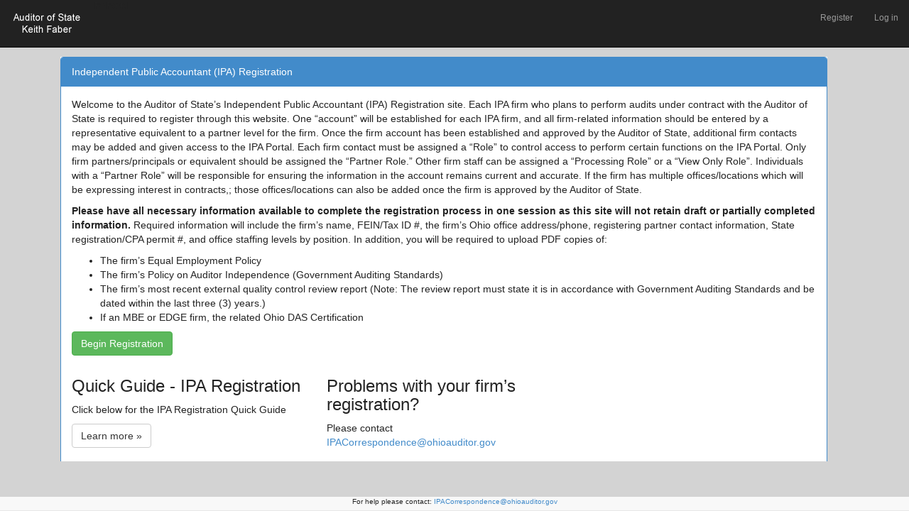

--- FILE ---
content_type: text/html; charset=utf-8
request_url: http://ipaportal.ohioauditor.gov/Account/Register
body_size: 37760
content:
<!DOCTYPE html>
<html lang="en">
<head>
    <meta charset="utf-8" />
    <meta name="viewport" content="width=device-width, initial-scale=1.0">
    <meta http-equiv="X-UA-Compatible" content="IE=9" />
    <meta http-equiv="CACHE-CONTROL" content="NO-CACHE">
    <meta http-equiv="Pragma" content="no-cache">
    <meta http-equiv="Expires" content="-1">
    <title>Register - AOS IPA Portal</title>
    <link href="/Content/css?v=tcDxUCLFab3M_1cw17wDttZI0i1iw7DmZPE8uFSzQnQ1" rel="stylesheet"/>

    <script src="/bundles/modernizr?v=wBEWDufH_8Md-Pbioxomt90vm6tJN2Pyy9u9zHtWsPo1"></script>


    <style type="text/css">
        html, body {
            height: 100%;
        }

        body {
            padding-top: 80px;
            padding-bottom: 70px;
            background-color: lightgray;
        }

        .container {
            background-color: white;
        }

        .fill {
            min-height: 100%;
            height: 100%;
        }

        .panel-body {
            /*padding-bottom: 170px;*/
        }

        #mainbody {
            width: 100%;
            height: 100%;
            min-height: 100%;
            overflow: auto;
        }

        .grid-mvc {
            font-size: 10px;
        }

        .panel-heading [data-toggle="collapse"]:after {
            font-family: 'Glyphicons Halflings';
            content: "\e072"; /* "play" icon */
            float: right;
            color: #b0c5d8;
            font-size: 18px;
            line-height: 22px;
            /* rotate "play" icon from > (right arrow) to down arrow */
            -webkit-transform: rotate(-90deg);
            -moz-transform: rotate(-90deg);
            -ms-transform: rotate(-90deg);
            -o-transform: rotate(-90deg);
            transform: rotate(-90deg);
        }

        .panel-heading [data-toggle="collapse"].collapsed:after {
            /* rotate "play" icon from > (right arrow) to ^ (up arrow) */
            -webkit-transform: rotate(90deg);
            -moz-transform: rotate(90deg);
            -ms-transform: rotate(90deg);
            -o-transform: rotate(90deg);
            transform: rotate(90deg);
        }

        .panel {
            margin-bottom: 0px;
        }

        .tab-content {
            border-left: 1px solid #ddd;
            border-right: 1px solid #ddd;
            padding: 10px;
            border-radius: 0 0 4px 4px;
            border-bottom: 1px solid #dddddd;
        }

        .nav-tabs {
            margin-bottom: 0;
        }

        .navbar-fixed-bottom {
            min-height: 20px;
            height: 20px;
            max-height: 20px;
        }
    </style>
</head>
<body>
    
<div class="navbar  navbar-inverse navbar-fixed-top">
    <div class="container-fluid">

        <div class="navbar-header">
            <a href="/" class="navbar-brand">
                <img src='https://images.ohioauditor.gov/logo_nav_white.png' alt='Ohio Auditor Of State' border='0' />

                
            </a>
        </div>
        <div class="navbar-collapse collapse" style="font-size:smaller">
                <ul class="nav navbar-nav"><li>IPA Portal</li></ul>

                <ul class="nav navbar-nav navbar-right">
        <li><a href="/Account/Register" id="registerLink">Register</a></li>
        <li><a href="/" id="loginLink">Log in</a></li>
    </ul>

        </div>
    </div>
</div>


    <div class="container-fluid body-content fill">
        <div class="row" id="mainbody">
            

<style>
    .two-col-special {
        border: 1px dotted blue;
        overflow: auto;
        margin: 0;
        padding: 0;
    }

        .two-col-special li {
            display: inline-block;
            width: 45%;
            margin: 0;
            padding: 0;
            vertical-align: top; /* In case multi-word categories form two lines */
        }

            .two-col-special li:before {
                content: '+';
                padding: 5px;
                margin-right: 5px; /* you can tweak the gap */
                color: orange;
                background-color: white; /* in case you want a color... */
                display: inline-block;
            }
</style>
<div class="container">
    <div class="panel panel-primary text-left" style=" align-self: center">

        <div class="panel-heading panel-info">
            Independent Public Accountant (IPA) Registration
        </div>
        <div id="divRegStart" class="panel-body" style="display:block">
            <div>
                <p>
                    Welcome to the Auditor of State’s Independent Public Accountant (IPA) Registration site.  Each IPA firm who plans to perform audits under contract with
                    the Auditor of State is required to register through this website.  One “account” will be established for each IPA firm, and all firm-related information
                    should be entered by a representative equivalent to a partner level for the firm. Once the firm account has been established and approved by the Auditor
                    of State, additional firm contacts may be added and given access to the IPA Portal.  Each firm contact must be assigned a “Role” to control access to
                    perform certain functions on the IPA Portal.  Only firm partners/principals or equivalent should be assigned the “Partner Role.”  Other firm staff can
                    be assigned a “Processing Role” or a “View Only Role”.  Individuals with a “Partner Role” will be responsible for ensuring the information in the account
                    remains current and accurate.  If the firm has multiple offices/locations which will be expressing interest in contracts,; those offices/locations can also
                    be added once the firm is approved by the Auditor of State.
                </p>
                <p>
                    <strong>
                        Please have all necessary information available to complete the registration process in one session as this site will not retain draft or partially
                        completed information.
                    </strong> Required information will include the firm’s name, FEIN/Tax ID #, the firm’s Ohio office address/phone, registering partner
                    contact information, State registration/CPA permit #, and office staffing levels by position. In addition, you will be required to upload PDF copies of:
                </p>
                <ul>
                    <li>The firm’s Equal Employment Policy </li>
                    <li>The firm’s Policy on Auditor Independence (Government Auditing Standards) </li>
                    <li>
                        The firm’s most recent external quality control review report (Note:  The review report must state it is in accordance with Government Auditing
                        Standards and be dated within the last three (3) years.)
                    </li>
                    <li>If an MBE or EDGE firm, the related Ohio DAS Certification </li>
                </ul>
                <p>
                    <a href="#" class="btn btn-success" id="btnBeginRegistration">Begin Registration</a>
                </p>
                <div class="row">
                    <div class="col-md-4">
                        <h3>Quick Guide - IPA Registration </h3>
                        <p>Click below for the IPA Registration Quick Guide </p>
                        <p><a class="btn btn-default" target="_foobar" href="http://www.ohioauditor.gov/ipa/contracting/IPA%20Registration%20Quick%20Guide_Nov%202015_final.pdf">Learn more &raquo;</a></p>
                    </div>
                    <div class="col-md-4">
                        <h3>Problems with your firm’s registration?</h3>
                        <p>Please contact <a href="mailto:IPACorrespondence@ohioauditor.gov">IPACorrespondence@ohioauditor.gov</a></p>
                    </div>
                </div>
            </div>
        </div>
        <div id="divRegForm" class="panel-body" style="display:none">
<form action="/Account/Register" class="form-horizontal" id="frmRegister" method="post" role="form"><input name="__RequestVerificationToken" type="hidden" value="FqYuYlFCgbV2WEzwTRxboIqGt-8xfgjEP0Zq88rqv4hW8F7dNweKhtds34VRRQIdzJIAgWP_82aN9ZfsQZGAW5LC-vE1" /><input data-val="true" data-val-number="The field FirmID must be a number." data-val-required="The FirmID field is required." id="FirmID" name="FirmID" type="hidden" value="0" />                <div class="row" id="divPage1">
                    <div class="col-md-12 text-center">
                        <h2>Firm Information</h2>
                    </div>
                    <div class="col-md-12">
                        <div class="form-group">
                            <label class="col-md-6 control-label" for="HasOhioOffice">Do you have an office with an Ohio presence?:</label>
                            <div class="col-md-6">
                                <input checked="checked" data-val="true" data-val-required="Please answer whether you have an Ohio office." id="HasOhioOffice" name="HasOhioOffice" type="radio" value="true" /> Yes
                                <input id="HasOhioOffice" name="HasOhioOffice" type="radio" value="false" /> No
                                <span class="field-validation-valid text-danger" data-valmsg-for="HasOhioOffice" data-valmsg-replace="true"></span>
                            </div>
                        </div>
                        <div class="form-group">
                            <div class="col-md-6 text-right">
                                <label class="control-label" for="FirmName">Firm Name:</label>
                                <span class="glyphicon glyphicon-question-sign Help_FirmName" aria-hidden="true" title="The Firm Name will be the official firm name used on all documents/correspondence created through this portal."></span>
                            </div>
                            <div class="col-md-6">
                                <input class="form-control" data-val="true" data-val-required="Your Firm Name is required." id="FirmName" name="FirmName" type="text" value="" />
                                <span class="field-validation-valid text-danger" data-valmsg-for="FirmName" data-valmsg-replace="true"></span>
                            </div>
                        </div>
                        <div class="form-group">
                            <label class="col-md-6 control-label" for="FirmType">Firm Type:</label>
                            <div class="col-md-6">
                                <select class="form-control" data-val="true" data-val-required="Please select your firm type." id="FirmType" name="FirmType"><option value="">***Select one***</option>
<option value="Company/Corporation/Partnership">Company/Corporation/Partnership</option>
<option value="Sole Practitioner">Sole Practitioner</option>
</select>
                                <span class="field-validation-valid text-danger" data-valmsg-for="FirmType" data-valmsg-replace="true"></span>
                            </div>
                        </div>
                        <div class="form-group">
                            <label class="col-md-6 control-label" for="FirmIDNumber">Firm FEIN or Tax ID:</label>
                            <div class="col-md-6">
                                <input class="form-control" data-val="true" data-val-regex="A FEIN should be in the format of XX-XXXXXXX; A Tax ID should be in the format of XXX-XX-XXXX" data-val-regex-pattern="(\d{2}-\d{7})|(\d{3}-\d{2}-\d{4})" data-val-required="A FEIN or Tax ID is required." id="FirmIDNumber" name="FirmIDNumber" type="text" value="" />
                                <span class="field-validation-valid text-danger" data-valmsg-for="FirmIDNumber" data-valmsg-replace="true"></span>
                            </div>
                        </div>
                        <div class="form-group">
                            <label class="col-md-6 control-label" for="RegistrationOrPermitNumber">State Registration #:</label>
                            <div class="col-md-6">
                                <input class="form-control" data-val="true" data-val-required="A state registration number or permit number is required." id="RegistrationOrPermitNumber" name="RegistrationOrPermitNumber" type="text" value="" />
                                <span class="field-validation-valid text-danger" data-valmsg-for="RegistrationOrPermitNumber" data-valmsg-replace="true"></span>
                            </div>
                        </div>
                        <div class="form-group">
                            <label class="col-md-6 control-label" for="RegistrationOrPermitState">State of registration:</label>
                            <div class="col-md-6">
                                <select class="form-control" data-val="true" data-val-required="Select a state where you state registration number was issued." id="RegistrationOrPermitState" name="RegistrationOrPermitState"><option value="">***Select one***</option>
<option value="AL">Alabama</option>
<option value="AK">Alaska</option>
<option value="AZ">Arizona</option>
<option value="AR">Arkansas</option>
<option value="CA">California</option>
<option value="CO">Colorado</option>
<option value="CT">Connecticut</option>
<option value="DC">District of Columbia</option>
<option value="DE">Delaware</option>
<option value="FL">Florida</option>
<option value="GA">Georgia</option>
<option value="HI">Hawaii</option>
<option value="ID">Idaho</option>
<option value="IL">Illinois</option>
<option value="IN">Indiana</option>
<option value="IA">Iowa</option>
<option value="KS">Kansas</option>
<option value="KY">Kentucky</option>
<option value="LA">Louisiana</option>
<option value="ME">Maine</option>
<option value="MD">Maryland</option>
<option value="MA">Massachusetts</option>
<option value="MI">Michigan</option>
<option value="MN">Minnesota</option>
<option value="MS">Mississippi</option>
<option value="MO">Missouri</option>
<option value="MT">Montana</option>
<option value="NE">Nebraska</option>
<option value="NV">Nevada</option>
<option value="NH">New Hampshire</option>
<option value="NJ">New Jersey</option>
<option value="NM">New Mexico</option>
<option value="NY">New York</option>
<option value="NC">North Carolina</option>
<option value="ND">North Dakota</option>
<option selected="selected" value="OH">Ohio</option>
<option value="OK">Oklahoma</option>
<option value="OR">Oregon</option>
<option value="PA">Pennsylvania</option>
<option value="RI">Rhode Island</option>
<option value="SC">South Carolina</option>
<option value="SD">South Dakota</option>
<option value="TN">Tennessee</option>
<option value="TX">Texas</option>
<option value="UT">Utah</option>
<option value="VT">Vermont</option>
<option value="VA">Virginia</option>
<option value="WA">Washington</option>
<option value="WV">West Virginia</option>
<option value="WI">Wisconsin</option>
<option value="WY">Wyoming</option>
</select>
                                <span class="field-validation-valid text-danger" data-valmsg-for="RegistrationOrPermitState" data-valmsg-replace="true"></span>
                            </div>
                        </div>

                        <div class="form-group">
                            <div class="col-md-6 text-right">
                                <label class="control-label" for="IsMBEEdgeFirm">Is this an MBE/EDGE Firm?:</label>
                                <span class="glyphicon glyphicon-question-sign Help_MBE" aria-hidden="true" title="A firm certified to participate in Ohio’s Minority Business Enterprise (MBE) program or Ohio’s Encouraging Diversity, Growth and Equity (EDGE) program."></span>
                            </div>
                            <div class="col-md-6">
                                <input data-val="true" data-val-required="Please answer whether you are an MBE/EDGE firm." id="IsMBEEdgeFirm" name="IsMBEEdgeFirm" type="radio" value="true" /> Yes
                                <input checked="checked" id="IsMBEEdgeFirm" name="IsMBEEdgeFirm" type="radio" value="false" /> No
                                <span class="field-validation-valid text-danger" data-valmsg-for="IsMBEEdgeFirm" data-valmsg-replace="true"></span>
                            </div>
                        </div>
                        <div class="row">
                            <div class="col-md-6">
                                <a href="https://ohioauditor.gov/ipa/contracting.html" class="btn btn-warning">Cancel</a>
                            </div>
                            <div class="col-md-6">
                                <input type="button" id="btnGotoPage2" class="btn btn-primary pull-right" value="Next" />
                            </div>
                        </div>
                    </div>
                </div>
                <div class="row" id="divPage2" style="display:none">
                    <div class="col-md-12 text-center">
                        <h2>Registering Partner Information</h2>
                    </div>
                    <div class="col-md-12">
                        <div class="form-group">
                            <label class="col-md-6 control-label" for="FirstName">First Name:</label>
                            <div class="col-md-6">
                                <input class="form-control" data-val="true" data-val-required="You must enter a first name to Register" id="FirstName" name="FirstName" type="text" value="" />
                                <span class="field-validation-valid text-danger" data-valmsg-for="FirstName" data-valmsg-replace="true"></span>
                            </div>
                        </div>
                        <div class="form-group">
                            <label class="col-md-6 control-label" for="LastName">Last Name:</label>
                            <div class="col-md-6">
                                <input class="form-control" data-val="true" data-val-required="You must enter a last name to Register" id="LastName" name="LastName" type="text" value="" />
                                <span class="field-validation-valid text-danger" data-valmsg-for="LastName" data-valmsg-replace="true"></span>
                            </div>
                        </div>
                        <div class="form-group">
                            <label class="col-md-6 control-label" for="Title">Title:</label>
                            <div class="col-md-6">
                                <input class="form-control" id="Title" name="Title" type="text" value="" />
                                <span class="field-validation-valid text-danger" data-valmsg-for="Title" data-valmsg-replace="true"></span>
                            </div>
                        </div>
                        <div class="form-group">
                            <label class="col-md-6 control-label" for="Email">Email:</label>
                            <div class="col-md-6">
                                <input class="form-control" data-val="true" data-val-email="The Email: field is not a valid e-mail address." data-val-required="You must enter an email address to Register" id="Email" name="Email" type="text" value="" />
                                <span class="field-validation-valid text-danger" data-valmsg-for="Email" data-valmsg-replace="true"></span>
                            </div>
                        </div>
                        <div class="form-group">
                            <label class="col-md-6 control-label" for="PhoneNumber">Phone Number:</label>
                            <div class="col-md-6">
                                <input class="form-control" data-val="true" data-val-regex="Please enter a valid phone number xxx-xxx-xxxx" data-val-regex-pattern="((\(\d{3}\) ?)|(\d{3}-))?\d{3}-\d{4}" data-val-required="An phone number is required." id="PhoneNumber" name="PhoneNumber" type="text" value="" />
                                <span class="field-validation-valid text-danger" data-valmsg-for="PhoneNumber" data-valmsg-replace="true"></span>
                            </div>
                        </div>
                        <div class="form-group">
                            <label class="col-md-6 control-label" for="UserName">User Name:</label>
                            <div class="col-md-6">
                                <input class="form-control " data-val="true" data-val-required="You must enter a User Name to Register" id="UserName" name="UserName" type="text" value="" />
                                <span class="field-validation-valid text-danger" data-valmsg-for="UserName" data-valmsg-replace="true"></span>
                            </div>
                        </div>
                        <div class="form-group">
                            <label class="col-md-6 control-label" for="Password">Password:</label>
                            <div class="col-md-6">
                                <input class="form-control" data-val="true" data-val-length="The Password: must be at least 6 characters long." data-val-length-max="100" data-val-length-min="6" data-val-required="The Password: field is required." id="Password" name="Password" type="password" />
                                <span class="field-validation-valid text-danger" data-valmsg-for="Password" data-valmsg-replace="true"></span>
                            </div>
                        </div>
                        <div class="form-group">
                            <label class="col-md-6 control-label" for="ConfirmPassword">Confirm password:</label>
                            <div class="col-md-6">
                                <input class="form-control" data-val="true" data-val-equalto="The password and confirmation password do not match." data-val-equalto-other="*.Password" id="ConfirmPassword" name="ConfirmPassword" type="password" />
                                <span class="field-validation-valid text-danger" data-valmsg-for="ConfirmPassword" data-valmsg-replace="true"></span>
                            </div>
                        </div>
                        <div class="col-md-6">
                            <a href="https://ohioauditor.gov/ipa/contracting.html" class="btn btn-warning">Cancel</a>
                        </div>
                        <div class="col-md-6">
                            <a href="#" class="btn btn-primary" id="btnGoBackPage1">Back</a>
                            <input type="button" id="btnGotoPage3" class="btn btn-primary pull-right" value="Next" />
                        </div>

                    </div>
                </div>
                <div class="row" id="divPage3" style="display:none">
                    <div class="col-md-12 text-center">
                        <h2>Ohio Office Information</h2>
                    </div>
                    <div class="col-md-12">
                        <div class="form-group">
                            <label class="col-md-6 control-label" for="PrimaryOfficeAddress1">Address:</label>
                            <div class="col-md-6">
                                <input class="form-control" data-val="true" data-val-required="You must enter your primary office address." id="PrimaryOfficeAddress1" name="PrimaryOfficeAddress1" type="text" value="" />
                                <span class="field-validation-valid text-danger" data-valmsg-for="PrimaryOfficeAddress1" data-valmsg-replace="true"></span>
                            </div>
                        </div>
                        <div class="form-group">
                            <label class="col-md-6 control-label" for="PrimaryOfficeAddress2">Address2:</label>
                            <div class="col-md-6">
                                <input class="form-control" id="PrimaryOfficeAddress2" name="PrimaryOfficeAddress2" type="text" value="" />
                                <span class="field-validation-valid text-danger" data-valmsg-for="PrimaryOfficeAddress2" data-valmsg-replace="true"></span>
                            </div>
                        </div>
                        <div class="form-group">
                            <label class="col-md-6 control-label" for="PrimaryOfficeCity">City:</label>
                            <div class="col-md-6">
                                <input class="form-control" data-val="true" data-val-required="You must enter your primary office city." id="PrimaryOfficeCity" name="PrimaryOfficeCity" type="text" value="" />
                                <span class="field-validation-valid text-danger" data-valmsg-for="PrimaryOfficeCity" data-valmsg-replace="true"></span>
                            </div>
                        </div>
                        <div class="form-group">
                            <label class="col-md-6 control-label" for="PrimaryOfficeState">State:</label>
                            <div class="col-md-6">
                                <select class="form-control" data-val="true" data-val-required="You must enter your primary office state." id="PrimaryOfficeState" name="PrimaryOfficeState"><option value="">***Select one***</option>
<option value="AL">Alabama</option>
<option value="AK">Alaska</option>
<option value="AZ">Arizona</option>
<option value="AR">Arkansas</option>
<option value="CA">California</option>
<option value="CO">Colorado</option>
<option value="CT">Connecticut</option>
<option value="DC">District of Columbia</option>
<option value="DE">Delaware</option>
<option value="FL">Florida</option>
<option value="GA">Georgia</option>
<option value="HI">Hawaii</option>
<option value="ID">Idaho</option>
<option value="IL">Illinois</option>
<option value="IN">Indiana</option>
<option value="IA">Iowa</option>
<option value="KS">Kansas</option>
<option value="KY">Kentucky</option>
<option value="LA">Louisiana</option>
<option value="ME">Maine</option>
<option value="MD">Maryland</option>
<option value="MA">Massachusetts</option>
<option value="MI">Michigan</option>
<option value="MN">Minnesota</option>
<option value="MS">Mississippi</option>
<option value="MO">Missouri</option>
<option value="MT">Montana</option>
<option value="NE">Nebraska</option>
<option value="NV">Nevada</option>
<option value="NH">New Hampshire</option>
<option value="NJ">New Jersey</option>
<option value="NM">New Mexico</option>
<option value="NY">New York</option>
<option value="NC">North Carolina</option>
<option value="ND">North Dakota</option>
<option selected="selected" value="OH">Ohio</option>
<option value="OK">Oklahoma</option>
<option value="OR">Oregon</option>
<option value="PA">Pennsylvania</option>
<option value="RI">Rhode Island</option>
<option value="SC">South Carolina</option>
<option value="SD">South Dakota</option>
<option value="TN">Tennessee</option>
<option value="TX">Texas</option>
<option value="UT">Utah</option>
<option value="VT">Vermont</option>
<option value="VA">Virginia</option>
<option value="WA">Washington</option>
<option value="WV">West Virginia</option>
<option value="WI">Wisconsin</option>
<option value="WY">Wyoming</option>
</select>
                                <span class="field-validation-valid text-danger" data-valmsg-for="PrimaryOfficeState" data-valmsg-replace="true"></span>
                            </div>
                        </div>
                        <div class="form-group">
                            <label class="col-md-6 control-label" for="PrimaryOfficeZip">Zip Code:</label>
                            <div class="col-md-6">
                                <input class="form-control" data-val="true" data-val-range=" Zip code must be 5 characters length" data-val-range-max="99999" data-val-range-min="10000" data-val-required="You must enter your primary office Zip Code." id="PrimaryOfficeZip" name="PrimaryOfficeZip" type="text" value="" />
                                <span class="field-validation-valid text-danger" data-valmsg-for="PrimaryOfficeZip" data-valmsg-replace="true"></span>
                            </div>
                        </div>
                        <div class="form-group">
                            <label class="col-md-6 control-label" for="PrimaryOfficePartnerCount">Partners:</label>
                            <div class="col-md-6">
                                <input class="text-box single-line" data-val="true" data-val-number="The field Partners: must be a number." data-val-range="You must enter your partner count" data-val-range-max="2147483647" data-val-range-min="0" data-val-required="You must enter your partner count." id="PrimaryOfficePartnerCount" name="PrimaryOfficePartnerCount" type="number" value="0" />
                                <span class="field-validation-valid text-danger" data-valmsg-for="PrimaryOfficePartnerCount" data-valmsg-replace="true"></span>
                            </div>
                        </div>
                        <div class="form-group">
                            <label class="col-md-6 control-label" for="PrimaryOfficeManagerCount">Managers:</label>
                            <div class="col-md-6">
                                <input class="text-box single-line" data-val="true" data-val-number="The field Managers: must be a number." data-val-range="You must enter your manager count" data-val-range-max="2147483647" data-val-range-min="0" data-val-required="You must enter your manager count." id="PrimaryOfficeManagerCount" name="PrimaryOfficeManagerCount" type="number" value="0" />
                                <span class="field-validation-valid text-danger" data-valmsg-for="PrimaryOfficeManagerCount" data-valmsg-replace="true"></span>
                            </div>
                        </div>
                        <div class="form-group">
                            <label class="col-md-6 control-label" for="PrimaryOfficeSeniorCount">In Charge/Seniors:</label>
                            <div class="col-md-6">
                                <input class="text-box single-line" data-val="true" data-val-number="The field In Charge/Seniors: must be a number." data-val-range="You must enter your Charge/Seniors count" data-val-range-max="2147483647" data-val-range-min="0" data-val-required="You must enter your In Charge/Seniors count." id="PrimaryOfficeSeniorCount" name="PrimaryOfficeSeniorCount" type="number" value="0" />
                                <span class="field-validation-valid text-danger" data-valmsg-for="PrimaryOfficeSeniorCount" data-valmsg-replace="true"></span>
                            </div>
                        </div>
                        <div class="form-group">
                            <label class="col-md-6 control-label" for="PrimaryOfficeAssistantCount">Assistants:</label>
                            <div class="col-md-6">
                                <input class="text-box single-line" data-val="true" data-val-number="The field Assistants: must be a number." data-val-range="You must enter your assistants count" data-val-range-max="2147483647" data-val-range-min="0" data-val-required="You must enter your assistants count." id="PrimaryOfficeAssistantCount" name="PrimaryOfficeAssistantCount" type="number" value="0" />
                                <span class="field-validation-valid text-danger" data-valmsg-for="PrimaryOfficeAssistantCount" data-valmsg-replace="true"></span>
                            </div>
                        </div>
                       
                        <div class="col-md-6">
                            <a href="https://ohioauditor.gov/ipa/contracting.html" class="btn btn-warning">Cancel</a>
                        </div>
                        <div class="col-md-6">
                            <a href="#" class="btn btn-primary" id="btnGoBackPage2">Back</a>
                            <input type="submit" id="btnFinsih" class="btn btn-primary pull-right" value="Finish Initial Registration" />
                        </div>
                    </div>
                </div>
</form>        </div>
    </div>
</div>

        </div>
    </div>
    <div class="navbar navbar-default navbar-fixed-bottom text-center" style="font-size:x-small; height:35px">
        <div class="">
            For help please contact: <a href="mailto:IPACorrespondence@ohioauditor.gov">IPACorrespondence@ohioauditor.gov</a>
        </div>
        </div>
        <script src="/bundles/jquery?v=ETgVrN0d6vcFUM5Paz29I2OtywXlVXW9ZqF_lTSgj_g1"></script>

        <script src="/bundles/jqueryval?v=myzGGdRRbSjahYd5hbPi8Sld8y0qXMsH_l_ZjnpCF8g1"></script>

        <script src="/bundles/jqueryui?v=nmuMA-O4C0zphhL2ApoyudBi4v4VCXr0cCFlFmBK2eU1"></script>

        <script src="/bundles/JqueryInputmask?v=ORg-n6H05GVAEseL5SJxkEse7QbVTtA4MWNpEfeuLak1"></script>

        <script src="/bundles/gridmvc?v=7MM-AfsvW_NwxMWu_yl5gMXSvHqAA30Lqmyu5LTRyiw1"></script>

        <script src="/bundles/bootstrap?v=amXiZyx1-R5CybOkmslHbwey4g4waUn9Mq72KzQlWSk1"></script>

        
    <script type="text/javascript">

        $(document).ready(function () {

            var IspostBack = 'False';

            $(".Help_MBE").tooltip({ placement: 'top' });
            $(".Help_FirmName").tooltip({ placement: 'bottom' });
            
            $("#PrimaryOfficeAssistantCount").inputmask("numeric");
            $("#PrimaryOfficeSeniorCount").inputmask("numeric");
            $("#PrimaryOfficeManagerCount").inputmask("numeric");
            $("#PrimaryOfficePartnerCount").inputmask("numeric");
            $("#PrimaryOfficeZip").inputmask("99999");


            if (IspostBack == "True") {
                $("#divRegStart").hide();
                $("#divRegForm").show();
            }

            $("#btnBeginRegistration").click(function () {
                $("#divRegStart").hide("slow");
                $("#divRegForm").show("slow");
            })

            $("#btnGotoPage2").click(function (e) {
                if ($(':radio[name=HasOhioOffice]:checked').val() == 'false') {
                    alert(" It is the policy of the Auditor of State to ensure Ohio local and state dollars are used to support Ohio businesses; therefore, only firms with a physical presence in Ohio may register.");
                    return false;
                }

                var anyError = IsSectionValid($('#divPage1'));

                if (!anyError) {
                    return false;
                } else {
                    $("#divPage1").hide("slow");
                    $("#divPage2").show("slow");
                    $("#divPage3").hide("slow");
                }
            })

            $("#btnGotoPage3").click(function (e) {
                var anyError = IsSectionValid($('#divPage2'));

                if (!anyError) {
                    return false;
                } else {
                    $("#divPage1").hide("slow");
                    $("#divPage2").hide("slow");
                    $("#divPage3").show("slow");
                }
            })

            $("#btnGoBackPage1").click(function (e) {
                e.preventDefault();
                $("#divPage1").show("slow");
                $("#divPage2").hide("slow");
                $("#divPage3").hide("slow");
            })
            $("#btnGoBackPage2").click(function (e) {
                e.preventDefault();
                $("#divPage1").hide("slow");
                $("#divPage2").show("slow");
                $("#divPage3").hide("slow");
            })

            $("#btnFinsih").click(function (e) {
                if(parseInt($("#PrimaryOfficeAssistantCount").val())<1 &&
                parseInt($("#PrimaryOfficeSeniorCount").val())<1 &&
                parseInt($("#PrimaryOfficeManagerCount").val())<1 &&
                parseInt($("#PrimaryOfficePartnerCount").val())<1) {
                    alert("Firm staffing amounts must be entered to continue.");
                    return false;
                }

                $("#frmRegister").submit();
            })

            function IsSectionValid(section) {
                var validator = $('#frmRegister').validate();
                var isValid = true;
                section.find("input").each(function () {
                    if (!validator.element(this)) { // validate every input element inside this step
                        isValid = false;
                    }
                });
                return isValid;
            }

        })
    </script>

        
        <script type="text/javascript">
            $('.selectpicker').selectpicker();

            $(document).ready(function () {
                window.setTimeout(function () {
                    $(".alert-autohide").slideUp();
                }, 5000);
            });
        </script>
</body>
</html>


--- FILE ---
content_type: text/javascript; charset=utf-8
request_url: http://ipaportal.ohioauditor.gov/bundles/gridmvc?v=7MM-AfsvW_NwxMWu_yl5gMXSvHqAA30Lqmyu5LTRyiw1
body_size: 15831
content:
window.pageGrids=window.pageGrids||{};$.fn.extend({gridmvc:function(){var n=[];return($(this).each(function(){if($(this).data("gridmvc"))n.push($(this).data("gridmvc"));else{var i={lang:$(this).attr("data-lang"),selectable:$(this).attr("data-selectable")=="true",multiplefilters:$(this).attr("data-multiplefilters")=="true"},t=new GridMvc(this,i),r=$(this).attr("data-gridname");r.length>0&&(window.pageGrids[$(this).attr("data-gridname")]=t);n.push(t);$(this).data("gridmvc",t)}}),n.length==1)?n[0]:n}});GridMvc=function(n){function t(t,i){this.jqContainer=n(t);i=i||{};this.options=n.extend({},this.defaults(),i);this.init()}return t.prototype.init=function(){this.lang=GridMvc.lang[this.options.lang];typeof this.lang=="undefined"&&(this.lang=GridMvc.lang.en);this.events=[];this.options.selectable&&this.initGridRowsEvents();this.filterWidgets=[];this.addFilterWidget(new TextFilterWidget);this.addFilterWidget(new NumberFilterWidget);this.addFilterWidget(new DateTimeFilterWidget);this.addFilterWidget(new BooleanFilterWidget);this.openedMenuBtn=null;this.initFilters()},t.prototype.initGridRowsEvents=function(){var n=this;this.jqContainer.on("click",".grid-row",function(){n.rowClicked.call(this,n)})},t.prototype.rowClicked=function(t){var i,r,u;t.options.selectable&&((i=n(this).closest(".grid-row"),i.length<=0)||(r={},i.find(".grid-cell").each(function(){var t=n(this).attr("data-name");t.length>0&&(r[t]=n(this).text())}),u=n.Event("RowClicked"),t.notifyOnRowSelect(r,u),u.isDefaultPrevented()||t.markRowSelected(i)))},t.prototype.markRowSelected=function(n){this.jqContainer.find(".grid-row.grid-row-selected").removeClass("grid-row-selected");n.addClass("grid-row-selected")},t.prototype.defaults=function(){return{selectable:!0,multiplefilters:!1,lang:"en"}},t.prototype.onRowSelect=function(n){this.events.push({name:"onRowSelect",callback:n})},t.prototype.notifyOnRowSelect=function(n,t){t.row=n;this.notifyEvent("onRowSelect",t)},t.prototype.notifyEvent=function(n,t){for(var i=0;i<this.events.length;i++)if(this.events[i].name==n&&!this.events[i].callback(t))break},t.prototype.initFilters=function(){var i=this.filterMenuHtml(),t=this;this.jqContainer.find(".grid-filter").each(function(){n(this).click(function(){return t.openFilterPopup.call(this,t,i)})})},t.prototype.openFilterPopup=function(t,i){var o=n(this).attr("data-type")||"",r=t.getFilterWidgetForType(o),u,s,f,h;if(r==null)return!1;if(this.hasAttribute("data-rendered"))return u=t.openMenuOnClick.call(this,t),t.setupPopupInitialPosition(n(this)),u||typeof r.onShow=="undefined"||r.onShow(),u;var c=n(this).attr("data-name")||"",l=n(this).attr("data-filterdata")||"",a=n(this).attr("data-widgetdata")||"{}",v=t.parseFilterValues(l)||{},e=n(this).attr("data-url")||"";if(n(this).attr("data-rendered","1"),n(this).append(i),s=n(this).find(".grid-popup-widget"),typeof r.onRender!="undefined")r.onRender(s,t.lang,o,v,function(n){t.closeOpenedPopups();t.applyFilterValues(e,c,n,!1)},n.parseJSON(a));return n(this).find(".grid-filter-btn").hasClass("filtered")&&r.showClearFilterButton()&&(f=n(this).find(".grid-popup-additional"),f.append(t.getClearFilterButton(e)),f.find(".grid-filter-clear").click(function(){t.applyFilterValues(e,c,"",!0)})),h=t.openMenuOnClick.call(this,t),typeof r.onShow!="undefined"&&r.onShow(),t.setupPopupInitialPosition(n(this)),h},t.prototype.setupPopupInitialPosition=function(t){function e(){var n=t.find(".grid-dropdown-arrow");return{arrow:n,currentDropLeft:parseInt(r.css("left")),currentArrowLeft:parseInt(n.css("left"))}}var r=t.find(".grid-dropdown"),u=r.offset().left,o,f,i;if(u<0){i=e();i.arrow.css({left:i.currentArrowLeft+u-10+"px"});r.css({left:i.currentDropLeft-u+10+"px"});return}o=r.width();f=n(window).width()-(u+o);f<0&&(i=e(),i.arrow.css({left:i.currentArrowLeft-f+10+"px"}),r.css({left:i.currentDropLeft+f-10+"px"}))},t.prototype.filterMenuHtml=function(){return'<div class="dropdown dropdown-menu grid-dropdown" style="display: none;">                    <div class="grid-dropdown-arrow"><\/div>                    <div class="grid-dropdown-inner">                            <div class="grid-popup-widget"><\/div>                            <div class="grid-popup-additional"><\/div>                    <\/div>                <\/div>'},t.prototype.getClearFilterButton=function(){return'<ul class="menu-list">                    <li><a class="grid-filter-clear" href="javascript:void(0);">'+this.lang.clearFilterLabel+"<\/a><\/li>                <\/ul>"},t.prototype.addFilterWidget=function(n){this.filterWidgets.push(n)},t.prototype.parseFilterValues=function(t){for(var r=n.parseJSON(t),u=[],i=0;i<r.length;i++)u.push({filterValue:this.urldecode(r[i].FilterValue),filterType:r[i].FilterType,columnName:r[i].ColumnName});return u},t.prototype.urldecode=function(n){return decodeURIComponent((n+"").replace(/\+/g,"%20"))},t.prototype.getFilterWidgetForType=function(t){for(var i=0;i<this.filterWidgets.length;i++)if(n.inArray(t,this.filterWidgets[i].getAssociatedTypes())>=0)return this.filterWidgets[i];return null},t.prototype.replaceFilterWidget=function(t,i){for(var r=0;r<this.filterWidgets.length;r++)if(n.inArray(t,this.filterWidgets[r].getAssociatedTypes())>=0)return this.filterWidgets.splice(r,1),this.addFilterWidget(i),!0;return!1},t.prototype.applyFilterValues=function(t,i,r,u){var o=this.jqContainer.find(".grid-filter"),f,e,s;if(t.length>0&&(t+="&"),f="",u||(f+=this.getFilterQueryData(i,r)),this.options.multiplefilters)for(e=0;e<o.length;e++)if(n(o[e]).attr("data-name")!=i){if(s=this.parseFilterValues(n(o[e]).attr("data-filterdata")),s.length==0)continue;f.length>0&&(f+="&");f+=this.getFilterQueryData(n(o[e]).attr("data-name"),s)}else continue;window.location.search=t+f},t.prototype.getFilterQueryData=function(n,t){for(var r="",i=0;i<t.length;i++)r+="grid-filter="+encodeURIComponent(n)+"__"+t[i].filterType+"__"+encodeURIComponent(t[i].filterValue),i!=t.length-1&&(r+="&");return r},t.prototype.openMenuOnClick=function(t){if(n(this).hasClass("clicked"))return!0;t.closeOpenedPopups();n(this).addClass("clicked");var i=n(this).find(".dropdown-menu");return i.length==0?!0:(i.show(),i.addClass("opened"),t.openedMenuBtn=n(this),n(document).bind("click.gridmvc",function(n){t.documentCallback(n,t)}),!1)},t.prototype.documentCallback=function(t,i){t=t||event;var r=t.target||t.srcElement,u=n(".dropdown-menu.opened").get(0),f=n("html").get(0);if(typeof u!="undefined")do{if(u==r)return;f==r&&(u.style.display="none",n(u).removeClass("opened"));r=r.parentNode}while(r);i.openedMenuBtn!=null&&i.openedMenuBtn.removeClass("clicked");n(document).unbind("click.gridmvc")},t.prototype.closeOpenedPopups=function(){var t=n(".dropdown-menu.opened");t.hide();t.removeClass("opened");this.openedMenuBtn!=null&&this.openedMenuBtn.removeClass("clicked")},t.prototype.selectable=function(n){this.options.selectable=n},t}(window.jQuery);typeof GridMvc.lang=="undefined"&&(GridMvc.lang={});GridMvc.lang.en={filterTypeLabel:"Type: ",filterValueLabel:"Value:",applyFilterButtonText:"Apply",filterSelectTypes:{Equals:"Equals",StartsWith:"StartsWith",Contains:"Contains",EndsWith:"EndsWith",GreaterThan:"Greater than",LessThan:"Less than"},code:"en",boolTrueLabel:"Yes",boolFalseLabel:"No",clearFilterLabel:"Clear filter"};TextFilterWidget=function(){function n(){}return n.prototype.getAssociatedTypes=function(){return["System.String"]},n.prototype.onShow=function(){var n=this.container.find(".grid-filter-input");n.length<=0||n.focus()},n.prototype.showClearFilterButton=function(){return!0},n.prototype.onRender=function(n,t,i,r,u){this.cb=u;this.container=n;this.lang=t;this.value=r.length>0?r[0]:{filterType:1,filterValue:""};this.renderWidget();this.registerEvents()},n.prototype.renderWidget=function(){var n='<div class="form-group">                        <label>'+this.lang.filterTypeLabel+'<\/label>                        <select class="grid-filter-type form-control">                            <option value="1" '+(this.value.filterType=="1"?'selected="selected"':"")+">"+this.lang.filterSelectTypes.Equals+'<\/option>                            <option value="2" '+(this.value.filterType=="2"?'selected="selected"':"")+">"+this.lang.filterSelectTypes.Contains+'<\/option>                            <option value="3" '+(this.value.filterType=="3"?'selected="selected"':"")+">"+this.lang.filterSelectTypes.StartsWith+'<\/option>                            <option value="4" '+(this.value.filterType=="4"?'selected="selected"':"")+">"+this.lang.filterSelectTypes.EndsWith+'<\/option>                        <\/select>                    <\/div>                    <div class="form-group">                        <label>'+this.lang.filterValueLabel+'<\/label>                        <input type="text" class="grid-filter-input form-control" value="'+this.value.filterValue+'" />                    <\/div>                    <div class="grid-filter-buttons">                        <button type="button" class="btn btn-primary grid-apply" >'+this.lang.applyFilterButtonText+"<\/button>                    <\/div>";this.container.append(n)},n.prototype.registerEvents=function(){var t=this.container.find(".grid-apply"),n=this;t.click(function(){var t=n.container.find(".grid-filter-type").val(),i=n.container.find(".grid-filter-input").val(),r=[{filterType:t,filterValue:i}];n.cb(r)});this.container.find(".grid-filter-input").keyup(function(n){n.keyCode==13&&t.click();n.keyCode==27&&GridMvc.closeOpenedPopups()})},n}(window.jQuery);NumberFilterWidget=function(){function n(){}return n.prototype.showClearFilterButton=function(){return!0},n.prototype.getAssociatedTypes=function(){return["System.Int32","System.Double","System.Decimal","System.Byte","System.Single","System.Float","System.Int64"]},n.prototype.onShow=function(){var n=this.container.find(".grid-filter-input");n.length<=0||n.focus()},n.prototype.onRender=function(n,t,i,r,u){this.cb=u;this.container=n;this.lang=t;this.typeName=i;this.value=r.length>0?r[0]:{filterType:1,filterValue:""};this.renderWidget();this.registerEvents()},n.prototype.renderWidget=function(){var n='<div class="form-group">                        <label>'+this.lang.filterTypeLabel+'<\/label>                        <select class="grid-filter-type form-control">                            <option value="1" '+(this.value.filterType=="1"?'selected="selected"':"")+">"+this.lang.filterSelectTypes.Equals+'<\/option>                            <option value="5" '+(this.value.filterType=="5"?'selected="selected"':"")+">"+this.lang.filterSelectTypes.GreaterThan+'<\/option>                            <option value="6" '+(this.value.filterType=="6"?'selected="selected"':"")+">"+this.lang.filterSelectTypes.LessThan+'<\/option>                        <\/select>                    <\/div>                    <div class="form-group">                        <label>'+this.lang.filterValueLabel+'<\/label>                        <input type="text" class="grid-filter-input form-control" value="'+this.value.filterValue+'" />                    <\/div>                    <div class="grid-filter-buttons">                        <button type="button" class="btn btn-primary grid-apply">'+this.lang.applyFilterButtonText+"<\/button>                    <\/div>";this.container.append(n)},n.prototype.registerEvents=function(){var n=this,i=this.container.find(".grid-apply"),t;i.click(function(){var t=n.container.find(".grid-filter-type").val(),i=n.container.find(".grid-filter-input").val(),r=[{filterType:t,filterValue:i}];n.cb(r)});t=this.container.find(".grid-filter-input");t.keyup(function(n){n.keyCode==13&&i.click();n.keyCode==27&&GridMvc.closeOpenedPopups()}).keypress(function(t){return n.validateInput.call(n,t)});this.typeName=="System.Byte"&&t.attr("maxlength","3")},n.prototype.validateInput=function(n){var t=n||window.event,i=t.keyCode||t.which,r;i=String.fromCharCode(i);switch(this.typeName){case"System.Byte":case"System.Int32":case"System.Int64":r=/[0-9]/;break;default:r=/[0-9]|\.|\,/}r.test(i)||(t.returnValue=!1,t.preventDefault&&t.preventDefault())},n}(window.jQuery);DateTimeFilterWidget=function(n){function t(){}return t.prototype.getAssociatedTypes=function(){return["System.DateTime"]},t.prototype.showClearFilterButton=function(){return!0},t.prototype.onRender=function(t,i,r,u,f,e){this.datePickerIncluded=typeof n.fn.datepicker!="undefined";this.cb=f;this.data=e;this.container=t;this.lang=i;this.value=u.length>0?u[0]:{filterType:1,filterValue:""};this.renderWidget();this.registerEvents()},t.prototype.renderWidget=function(){var r='<div class="form-group">                        <label>'+this.lang.filterTypeLabel+'<\/label>                        <select class="grid-filter-type form-control">                            <option value="1" '+(this.value.filterType=="1"?'selected="selected"':"")+">"+this.lang.filterSelectTypes.Equals+'<\/option>                            <option value="5" '+(this.value.filterType=="5"?'selected="selected"':"")+">"+this.lang.filterSelectTypes.GreaterThan+'<\/option>                            <option value="6" '+(this.value.filterType=="6"?'selected="selected"':"")+">"+this.lang.filterSelectTypes.LessThan+"<\/option>                        <\/select>                    <\/div>"+(this.datePickerIncluded?'<div class="grid-filter-datepicker"><\/div>':'<div class="form-group">                                <label>'+this.lang.filterValueLabel+'<\/label>                                <input type="text" class="grid-filter-input form-control" value="'+this.value.filterValue+'" />                             <\/div>                             <div class="grid-filter-buttons">                                <input type="button" class="btn btn-primary grid-apply" value="'+this.lang.applyFilterButtonText+'" />                             <\/div>'),n,t,i;if(this.container.append(r),this.datePickerIncluded){n=this.data||{};n.format=n.format||"yyyy-mm-dd";n.language=n.language||this.lang.code;t=this;i=this.container.find(".grid-filter-datepicker");i.datepicker(n).on("changeDate",function(n){var i=t.container.find(".grid-filter-type").val(),r=[{filterType:i,filterValue:n.format()}];t.cb(r)});this.value.filterValue&&i.datepicker("update",this.value.filterValue)}},t.prototype.registerEvents=function(){var n=this,t=this.container.find(".grid-apply");t.click(function(){var t=n.container.find(".grid-filter-type").val(),i=n.container.find(".grid-filter-input").val(),r=[{filterType:t,filterValue:i}];n.cb(r)});this.container.find(".grid-filter-input").keyup(function(n){n.keyCode==13&&t.click()})},t}(window.jQuery);BooleanFilterWidget=function(n){function t(){}return t.prototype.getAssociatedTypes=function(){return["System.Boolean"]},t.prototype.showClearFilterButton=function(){return!0},t.prototype.onRender=function(n,t,i,r,u){this.cb=u;this.container=n;this.lang=t;this.value=r.length>0?r[0]:{filterType:1,filterValue:""};this.renderWidget();this.registerEvents()},t.prototype.renderWidget=function(){var n="<label>"+this.lang.filterValueLabel+'<\/label>                    <ul class="menu-list">                        <li><a class="grid-filter-choose '+(this.value.filterValue=="true"?"choose-selected":"")+'" data-value="true" href="javascript:void(0);">'+this.lang.boolTrueLabel+'<\/a><\/li>                        <li><a class="grid-filter-choose '+(this.value.filterValue=="false"?"choose-selected":"")+'" data-value="false" href="javascript:void(0);">'+this.lang.boolFalseLabel+"<\/a><\/li>                    <\/ul>";this.container.append(n)},t.prototype.registerEvents=function(){var t=this,i=this.container.find(".grid-filter-choose");i.click(function(){var i=[{filterType:"1",filterValue:n(this).attr("data-value")}];t.cb(i)})},t}(window.jQuery),function(n){n&&n(function(){n(".grid-mvc").each(function(){n(".grid-mvc").gridmvc()})})}(window.jQuery)

--- FILE ---
content_type: text/javascript; charset=utf-8
request_url: http://ipaportal.ohioauditor.gov/bundles/JqueryInputmask?v=ORg-n6H05GVAEseL5SJxkEse7QbVTtA4MWNpEfeuLak1
body_size: 53758
content:
!function(n){"function"==typeof define&&define.amd?define(["jquery"],n):n(jQuery)}(function(n){function f(n){var t=document.createElement("input"),i="on"+n,r=i in t;return r||(t.setAttribute(i,"return;"),r="function"==typeof t[i]),t=null,r}function o(n){var i="text"==n||"tel"==n,t;return i||(t=document.createElement("input"),t.setAttribute("type",n),i="text"===t.type,t=null),i}function i(t,r,u){var f=u.aliases[t];return f?(f.alias&&i(f.alias,void 0,u),n.extend(!0,u,f),n.extend(!0,u,r),!0):!1}function u(t){function e(i){function l(n,t,i,r){this.matches=[];this.isGroup=n||!1;this.isOptional=t||!1;this.isQuantifier=i||!1;this.isAlternator=r||!1;this.quantifier={min:1,max:1}}function h(i,r,u){var f=t.definitions[r],s=0==i.matches.length;if(u=void 0!=u?u:i.matches.length,f&&!d){f.placeholder=n.isFunction(f.placeholder)?f.placeholder.call(this,t):f.placeholder;for(var h=f.prevalidator,a=h?h.length:0,e=1;e<f.cardinality;e++){var c=a>=e?h[e-1]:[],o=c.validator,l=c.cardinality;i.matches.splice(u++,0,{fn:o?"string"==typeof o?new RegExp(o):new function(){this.test=o}:new RegExp("."),cardinality:l?l:1,optionality:i.isOptional,newBlockMarker:s,casing:f.casing,def:f.definitionSymbol||r,placeholder:f.placeholder,mask:r})}i.matches.splice(u++,0,{fn:f.validator?"string"==typeof f.validator?new RegExp(f.validator):new function(){this.test=f.validator}:new RegExp("."),cardinality:f.cardinality,optionality:i.isOptional,newBlockMarker:s,casing:f.casing,def:f.definitionSymbol||r,placeholder:f.placeholder,mask:r})}else i.matches.splice(u++,0,{fn:null,cardinality:0,optionality:i.isOptional,newBlockMarker:s,casing:null,def:r,placeholder:void 0,mask:r}),d=!1}for(var p,b,y,c,s,a,k,f,o,u,tt=/(?:[?*+]|\{[0-9\+\*]+(?:,[0-9\+\*]*)?\})\??|[^.?*+^${[]()|\\]+|./g,d=!1,e=new l,r=[],nt=[];s=tt.exec(i);)switch(a=s[0],a.charAt(0)){case t.optionalmarker.end:case t.groupmarker.end:if(k=r.pop(),r.length>0){if(f=r[r.length-1],f.matches.push(k),f.isAlternator){for(o=r.pop(),c=0;c<o.matches.length;c++)o.matches[c].isGroup=!1;r.length>0?(f=r[r.length-1],f.matches.push(o)):e.matches.push(o)}}else e.matches.push(k);break;case t.optionalmarker.start:r.push(new l(!1,!0));break;case t.groupmarker.start:r.push(new l(!0));break;case t.quantifiermarker.start:p=new l(!1,!1,!0);a=a.replace(/[{}]/g,"");var v=a.split(","),g=isNaN(v[0])?v[0]:parseInt(v[0]),w=1==v.length?g:isNaN(v[1])?v[1]:parseInt(v[1]);(("*"==w||"+"==w)&&(g="*"==w?0:1),p.quantifier={min:g,max:w},r.length>0)?(b=r[r.length-1].matches,(s=b.pop(),s.isGroup)||(y=new l(!0),y.matches.push(s),s=y),b.push(s),b.push(p)):((s=e.matches.pop(),s.isGroup)||(y=new l(!0),y.matches.push(s),s=y),e.matches.push(s),e.matches.push(p));break;case t.escapeChar:d=!0;break;case t.alternatormarker:r.length>0?(f=r[r.length-1],u=f.matches.pop()):u=e.matches.pop();u.isAlternator?r.push(u):(o=new l(!1,!1,!1,!0),o.matches.push(u),r.push(o));break;default:if(r.length>0){if(f=r[r.length-1],f.matches.length>0&&(u=f.matches[f.matches.length-1],u.isGroup&&(u.isGroup=!1,h(u,t.groupmarker.start,0),h(u,t.groupmarker.end))),h(f,a),f.isAlternator){for(o=r.pop(),c=0;c<o.matches.length;c++)o.matches[c].isGroup=!1;r.length>0?(f=r[r.length-1],f.matches.push(o)):e.matches.push(o)}}else e.matches.length>0&&(u=e.matches[e.matches.length-1],u.isGroup&&(u.isGroup=!1,h(u,t.groupmarker.start,0),h(u,t.groupmarker.end))),h(e,a)}return e.matches.length>0&&(u=e.matches[e.matches.length-1],u.isGroup&&(u.isGroup=!1,h(u,t.groupmarker.start,0),h(u,t.groupmarker.end)),nt.push(e)),nt}function r(i,r){if(void 0==i||""==i)return void 0;if(1==i.length&&0==t.greedy&&0!=t.repeat&&(t.placeholder=""),t.repeat>0||"*"==t.repeat||"+"==t.repeat){var u="*"==t.repeat?0:"+"==t.repeat?1:t.repeat;i=t.groupmarker.start+i+t.groupmarker.end+t.quantifiermarker.start+u+","+t.repeat+t.quantifiermarker.end}return void 0==n.inputmask.masksCache[i]&&(n.inputmask.masksCache[i]={mask:i,maskToken:e(i),validPositions:{},_buffer:void 0,buffer:void 0,tests:{},metadata:r}),n.extend(!0,{},n.inputmask.masksCache[i])}function u(n){if(n=n.toString(),t.numericInput){n=n.split("").reverse();for(var i=0;i<n.length;i++)n[i]==t.optionalmarker.start?n[i]=t.optionalmarker.end:n[i]==t.optionalmarker.end?n[i]=t.optionalmarker.start:n[i]==t.groupmarker.start?n[i]=t.groupmarker.end:n[i]==t.groupmarker.end&&(n[i]=t.groupmarker.start);n=n.join("")}return n}var f=void 0,i;if(n.isFunction(t.mask)&&(t.mask=t.mask.call(this,t)),n.isArray(t.mask)){if(t.mask.length>1)return t.keepStatic=void 0==t.keepStatic?!0:t.keepStatic,i="(",n.each(t.mask,function(t,r){i.length>1&&(i+=")|(");i+=u(void 0==r.mask||n.isFunction(r.mask)?r:r.mask)}),i+=")",r(i,t.mask);t.mask=t.mask.pop()}return t.mask&&(f=void 0==t.mask.mask||n.isFunction(t.mask.mask)?r(u(t.mask),t.mask):r(u(t.mask.mask),t.mask)),f}function r(t,i,r){function hi(n,t,i){var s,f,h,e,r,o;t=t||0;e=[];r=0;do n===!0&&u().validPositions[r]?(o=u().validPositions[r],f=o.match,s=o.locator.slice(),e.push(i===!0?o.input:ft(r,f))):(h=vt(r,s,r-1),f=h.match,s=h.locator.slice(),e.push(ft(r,f))),r++;while((void 0==ut||ut>r-1)&&null!=f.fn||null==f.fn&&""!=f.def||t>=r);return e.pop(),e}function u(){return i}function w(n){var t=u();t.buffer=void 0;t.tests={};n!==!0&&(t._buffer=void 0,t.validPositions={},t.p=0)}function a(n){var s=u(),f=-1,e=s.validPositions,i,r,o,t;void 0==n&&(n=-1);i=f;r=f;for(o in e)t=parseInt(o),(-1==n||null!=e[t].match.fn)&&(n>=t&&(i=t),t>=n&&(r=t));return-1!=i&&n-i>1||n>r?i:r}function gt(t,i,f){var e,c,l,v,o,s,h;if(r.insertMode&&void 0!=u().validPositions[t]&&void 0==f){for(c=n.extend(!0,{},u().validPositions),l=a(),e=t;l>=e;e++)delete u().validPositions[e];for(u().validPositions[t]=i,o=!0,e=t;l>=e;e++)if(s=c[e],void 0!=s&&(h=u().validPositions,v=!r.keepStatic&&h[e]&&(void 0!=h[e+1]&&tt(e+1,h[e].locator.slice(),e).length>1||void 0!=h[e].alternation)?e+1:b(e),o=ai(v,s.match.def)?o&&rt(v,s.input,!0,!0)!==!1:null==s.match.fn),!o)break;if(!o)return u().validPositions=n.extend(!0,{},c),!1}else u().validPositions[t]=i;return!0}function ci(n,t,i,f){var e,o=n,c,h,s;for(u().p=n,void 0!=u().validPositions[n]&&u().validPositions[n].input==r.radixPoint&&(t++,o++),e=o;t>e;e++)void 0!=u().validPositions[e]&&(i===!0||0!=r.canClearPosition(u(),e,a(),f,r))&&delete u().validPositions[e];for(w(!0),e=o+1;e<=a();){for(;void 0!=u().validPositions[o];)o++;c=u().validPositions[o];o>e&&(e=o+1);h=u().validPositions[e];void 0!=h&&void 0==c?(ai(o,h.match.def)&&rt(o,h.input,!0)!==!1&&(delete u().validPositions[e],e++),o++):e++}s=a();s>=n&&void 0!=u().validPositions[s]&&u().validPositions[s].input==r.radixPoint&&delete u().validPositions[s];w(!0)}function vt(n,t,i){for(var f,s=tt(n,t,i),h=a(),e=u().validPositions[h]||tt(0)[0],c=void 0!=e.alternation?e.locator[e.alternation].split(","):[],o=0;o<s.length&&(f=s[o],!(f.match&&(r.greedy&&f.match.optionalQuantifier!==!0||(f.match.optionality===!1||f.match.newBlockMarker===!1)&&f.match.optionalQuantifier!==!0)&&(void 0==e.alternation||void 0!=f.locator[e.alternation]&&vi(f.locator[e.alternation].toString().split(","),c))));o++);return f}function li(n){return u().validPositions[n]?u().validPositions[n].match:tt(n)[0].match}function ai(n,t){for(var u=!1,r=tt(n),i=0;i<r.length;i++)if(r[i].match&&r[i].match.def==t){u=!0;break}return u}function tt(t,i,r){function a(i,r,o,s){function c(o,s,v){var lt,st,at,ht,nt,tt,it,ft,et,rt,k,b,ct,d,ut;if(f>1e4)return alert("jquery.inputmask: There is probably an error in your mask definition or in the code. Create an issue on github with an example of the mask you are using. "+u().mask),!0;if(f==t&&void 0==o.matches)return e.push({match:o,locator:s.reverse()}),!0;if(void 0!=o.matches){if(o.isGroup&&v!==!0){if(o=c(i.matches[h+1],s))return!0}else if(o.isOptional)lt=o,(o=a(o,r,s,v))&&(d=e[e.length-1].match,ut=0==n.inArray(d,lt.matches),ut&&(l=!0),f=t);else if(o.isAlternator){var g,ot=o,w=[],vt=e.slice(),y=s.length,p=r.length>0?r.shift():-1;if(-1==p||"string"==typeof p){for(at=f,ht=r.slice(),"string"==typeof p&&(st=p.split(",")),nt=0;nt<ot.matches.length;nt++){for(e=[],o=c(ot.matches[nt],[nt].concat(s),v)||o,g=e.slice(),f=at,e=[],tt=0;tt<ht.length;tt++)r[tt]=ht[tt];for(it=0;it<g.length;it++)for(ft=g[it],et=0;et<w.length;et++)if(rt=w[et],ft.match.mask==rt.match.mask&&("string"!=typeof p||-1!=n.inArray(ft.locator[y].toString(),st))){g.splice(it,1);rt.locator[y]=rt.locator[y]+","+ft.locator[y];rt.alternation=y;break}w=w.concat(g)}"string"==typeof p&&(w=n.map(w,function(t,i){var f,u,r;if(isFinite(i)){for(u=t.locator[y].toString().split(","),t.locator[y]=void 0,t.alternation=void 0,r=0;r<u.length;r++)f=-1!=n.inArray(u[r],st),f&&(void 0!=t.locator[y]?(t.locator[y]+=",",t.alternation=y,t.locator[y]+=u[r]):t.locator[y]=parseInt(u[r]));if(void 0!=t.locator[y])return t}}));e=vt.concat(w);l=!0}else o=c(ot.matches[p],[p].concat(s),v);if(o)return!0}else if(o.isQuantifier&&v!==!0){for(k=o,b=r.length>0&&v!==!0?r.shift():0;b<(isNaN(k.quantifier.max)?b+1:k.quantifier.max)&&t>=f;b++)if(ct=i.matches[n.inArray(k,i.matches)-1],o=c(ct,[b].concat(s),!0)){if(d=e[e.length-1].match,d.optionalQuantifier=b>k.quantifier.min-1,ut=0==n.inArray(d,ct.matches),ut){if(b>k.quantifier.min-1){l=!0;f=t;break}return!0}return!0}}else if(o=a(o,r,s,v))return!0}else f++}for(var v,h=r.length>0?r.shift():0;h<i.matches.length;h++)if(i.matches[h].isQuantifier!==!0){if(v=c(i.matches[h],[h].concat(o),s),v&&f==t)return v;if(f>t)break}}var v=u().maskToken,f=i?r:0,c=i||[0],e=[],l=!1,s,o,h,y;if(void 0==i){for(o=t-1;void 0==(s=u().validPositions[o])&&o>-1;)o--;if(void 0!=s&&o>-1)f=o,c=s.locator.slice();else{for(o=t-1;void 0==(s=u().tests[o])&&o>-1;)o--;void 0!=s&&o>-1&&(f=o,c=s[0].locator.slice())}}for(h=c.shift();h<v.length;h++)if(y=a(v[h],c,[h]),y&&f==t||f>t)break;return(0==e.length||l)&&e.push({match:{fn:null,cardinality:0,optionality:!0,casing:null,def:""},locator:[]}),u().tests[t]=n.extend(!0,[],e),u().tests[t]}function k(){return void 0==u()._buffer&&(u()._buffer=hi(!1,1)),u()._buffer}function l(){return void 0==u().buffer&&(u().buffer=hi(!0,a(),!0)),u().buffer}function yt(n,t,i){var f;if(i=i||l().slice(),n===!0)w(),n=0,t=i.length;else for(f=n;t>f;f++)delete u().validPositions[f],delete u().tests[f];for(f=n;t>f;f++)i[f]!=r.skipOptionalPartCharacter&&rt(f,i[f],!0,!0)}function wi(n,t){switch(t.casing){case"upper":n=n.toUpperCase();break;case"lower":n=n.toLowerCase()}return n}function vi(t,i){for(var e=r.greedy?i:i.slice(0,1),f=!1,u=0;u<t.length;u++)if(-1!=n.inArray(t[u],e)){f=!0;break}return f}function rt(t,i,f,e){function p(t,i,f,e){var o=!1;return n.each(tt(t),function(s,h){for(var y,v,p,c=h.match,d=i?1:0,b="",k=(l(),c.cardinality);k>d;k--)b+=bi(t-(k-1));if(i&&(b+=i),o=null!=c.fn?c.fn.test(b,u(),t,f,r):i!=c.def&&i!=r.skipOptionalPartCharacter||""==c.def?!1:{c:c.def,pos:t},o!==!1){if(y=void 0!=o.c?o.c:i,y=y==r.skipOptionalPartCharacter&&null===c.fn?c.def:y,v=t,void 0!=o.remove&&ci(o.remove,o.remove+1,!0),o.refreshFromBuffer){if(p=o.refreshFromBuffer,f=!0,yt(p===!0?p:p.start,p.end),void 0==o.pos&&void 0==o.c)return o.pos=a(),!1;if(v=void 0!=o.pos?o.pos:t,v!=t)return o=n.extend(o,rt(v,y,!0)),!1}else if(o!==!0&&void 0!=o.pos&&o.pos!=t&&(v=o.pos,yt(t,v),v!=t))return o=n.extend(o,rt(v,y,!0)),!1;return 1!=o&&void 0==o.pos&&void 0==o.c?!1:(s>0&&w(!0),gt(v,n.extend({},h,{input:wi(y,c)}),e)||(o=!1),!1)}}),o}function nt(t,i,f,e){for(var h,tt=n.extend(!0,{},u().validPositions),c,v,nt,p,b,o,d,s=a();s>=0;s--)if(u().validPositions[s]&&void 0!=u().validPositions[s].alternation){h=u().validPositions[s].alternation;break}if(void 0!=h)for(c in u().validPositions)if(parseInt(c)>parseInt(s)&&void 0===u().validPositions[c].alternation){for(var it=u().validPositions[c],g=it.locator[h],k=u().validPositions[s].locator[h].split(","),y=0;y<k.length;y++)if(g<k[y]){for(p=c-1;p>=0;p--)if(v=u().validPositions[p],void 0!=v){nt=v.locator[h];v.locator[h]=k[y];break}if(g!=v.locator[h]){for(b=l().slice(),o=c;o<a()+1;o++)delete u().validPositions[o],delete u().tests[o];for(w(!0),r.keepStatic=!r.keepStatic,o=c;o<b.length;o++)b[o]!=r.skipOptionalPartCharacter&&rt(a()+1,b[o],!1,!0);if(v.locator[h]=nt,d=rt(t,i,f,e),r.keepStatic=!r.keepStatic,d)return d;w();u().validPositions=n.extend(!0,{},tt)}}break}return!1}function ut(t,i){for(var h=u().validPositions[i],e=h.locator,c=e.length,r=t;i>r;r++)if(!g(r)){var o=tt(r),f=o[0],s=-1;n.each(o,function(n,t){for(var i=0;c>i;i++)t.locator[i]&&vi(t.locator[i].toString().split(","),e[i].toString().split(","))&&i>s&&(s=i,f=t)});gt(r,n.extend({},f,{input:f.match.def}),!0)}}var c,o,y,v,k,d;for(f=f===!0,c=l(),o=t-1;o>-1&&!u().validPositions[o];o--);for(o++;t>o;o++)void 0==u().validPositions[o]&&((!g(o)||c[o]!=ft(o))&&tt(o).length>1||c[o]==r.radixPoint||"0"==c[o]&&n.inArray(r.radixPoint,c)<o)&&p(o,c[o],!0);var s=t,h=!1,et=n.extend(!0,{},u().validPositions);if(s<ht()&&(h=p(s,i,f,e),!f&&h===!1))if(y=u().validPositions[s],y&&null==y.match.fn&&(y.match.def==i||i==r.skipOptionalPartCharacter))h={caret:b(s)};else if((r.insertMode||void 0==u().validPositions[b(s)])&&!g(s))for(v=s+1,k=b(s);k>=v;v++)if(h=p(v,i,f,e),h!==!1){ut(s,v);s=v;break}return(h===!1&&r.keepStatic&&it(c)&&(h=nt(t,i,f,e)),h===!0&&(h={pos:s}),n.isFunction(r.postValidation)&&0!=h&&!f)&&(w(!0),d=r.postValidation(l(),r),!d)?(w(!0),u().validPositions=n.extend(!0,{},et),!1):h}function g(n){var t=li(n);return null!=t.fn?t.fn:!1}function ht(){var i;ut=c.prop("maxLength");-1==ut&&(ut=void 0);for(var r=a(),n=u().validPositions[r],f=void 0!=n?n.locator.slice():void 0,t=r+1;void 0==n||null!=n.match.fn||null==n.match.fn&&""!=n.match.def;t++)n=vt(t,f,t-1),f=n.locator.slice();return i=t,void 0==ut||ut>i?i:ut}function b(n){var i=ht(),t;if(n>=i)return i;for(t=n;++t<i&&!g(t)&&(r.nojumps!==!0||r.nojumpsThreshold>t););return t}function pt(n){var t=n;if(0>=t)return 0;for(;--t>0&&!g(t););return t}function bi(n){return void 0==u().validPositions[n]?ft(n):u().validPositions[n].input}function nt(t,i,u,f,e){var o,s;f&&n.isFunction(r.onBeforeWrite)&&(o=r.onBeforeWrite.call(t,f,i,u,r),o&&(o.refreshFromBuffer&&(s=o.refreshFromBuffer,yt(s===!0?s:s.start,s.end,o.buffer),w(!0),i=l()),u=o.caret||u));t._valueSet(i.join(""));void 0!=u&&v(t,u);e===!0&&(at=!0,n(t).trigger("input"))}function ft(n,t){return t=t||li(n),void 0!=t.placeholder?t.placeholder:null==t.fn?t.def:r.placeholder.charAt(n%r.placeholder.length)}function et(t,i,r,f){function v(){var t=!1,r=k().slice(e,b(e)).join("").indexOf(s),i,n;if(-1!=r&&!g(e))for(t=!0,i=k().slice(e,e+r),n=0;n<i.length;n++)if(" "!=i[n]){t=!1;break}return t}var h=void 0!=f?f.slice():t._valueGet().split(""),c,o,s,e;w();u().p=b(-1);i&&t._valueSet("");c=k().slice(0,b(-1)).join("");o=h.join("").match(new RegExp(ki(c),"g"));o&&o.length>0&&h.splice(0,c.length*o.length);s="";e=0;n.each(h,function(i,f){var h=n.Event("keypress"),c;h.which=f.charCodeAt(0);s+=f;var o=a(),l=u().validPositions[o],y=vt(o+1,l?l.locator.slice():void 0,o);!v()||r?(c=r?i:null==y.match.fn&&y.match.optionality&&o+1<u().p?o+1:u().p,lt.call(t,h,!0,!1,r,c),e=c+1,s=""):lt.call(t,h,!0,!1,!0,o+1)});i&&nt(t,l(),n(t).is(":focus")?b(a(0)):void 0,n.Event("checkval"))}function ki(t){return n.inputmask.escapeRegex.call(this,t)}function yi(t){var e,i,o,f,s;if(t.data("_inputmask")&&!t.hasClass("hasDatepicker")){e=[];i=u().validPositions;for(o in i)i[o].match&&null!=i[o].match.fn&&e.push(i[o].input);return f=(p?e.reverse():e).join(""),s=(p?l().slice().reverse():l()).join(""),n.isFunction(r.onUnMask)&&(f=r.onUnMask.call(t,s,f,r)||f),f}return t[0]._valueGet()}function ct(n){if(p&&"number"==typeof n&&(!r.greedy||""!=r.placeholder)){var t=l().length;n=t-n}return n}function v(t,i,u){var e,f=t.jquery&&t.length>0?t[0]:t,o;if("number"!=typeof i)return f.setSelectionRange?(i=f.selectionStart,u=f.selectionEnd):document.selection&&document.selection.createRange&&(e=document.selection.createRange(),i=0-e.duplicate().moveStart("character",-1e5),u=i+e.text.length),{begin:ct(i),end:ct(u)};(i=ct(i),u=ct(u),u="number"==typeof u?u:i,n(f).is(":visible"))&&(o=n(f).css("font-size").replace("px","")*u,f.scrollLeft=o>f.scrollWidth?o:0,0==r.insertMode&&i==u&&u++,f.setSelectionRange?(f.selectionStart=i,f.selectionEnd=u):f.createTextRange&&(e=f.createTextRange(),e.collapse(!0),e.moveEnd("character",u),e.moveStart("character",i),e.select()))}function ni(t){for(var f,s=l(),e=s.length,h=a(),o={},r=u().validPositions[h],c=void 0!=r?r.locator.slice():void 0,v,i=h+1;i<s.length;i++)f=vt(i,c,i-1),c=f.locator.slice(),o[i]=n.extend(!0,{},f);for(v=r&&void 0!=r.alternation?r.locator[r.alternation].split(","):[],i=e-1;i>h&&(f=o[i].match,(f.optionality||f.optionalQuantifier||r&&void 0!=r.alternation&&void 0!=o[i].locator[r.alternation]&&-1!=n.inArray(o[i].locator[r.alternation].toString(),v))&&s[i]==ft(i,f));i--)e--;return t?{l:e,def:o[e]?o[e].match:void 0}:e}function ti(n){for(var i=ni(),t=n.length-1;t>i&&!g(t);t--);n.splice(i,t+1-i)}function it(t){var i,e;if(n.isFunction(r.isComplete))return r.isComplete.call(c,t,r);if("*"==r.repeat)return void 0;var f=!1,u=ni(!0),o=pt(u.l),s=a();if(s==o&&(void 0==u.def||u.def.newBlockMarker||u.def.optionalQuantifier))for(f=!0,i=0;o>=i;i++)if(e=g(i),e&&(void 0==t[i]||t[i]==ft(i))||!e&&t[i]!=ft(i)){f=!1;break}return f}function di(n,t){return p?n-t>1||n-t==1&&r.insertMode:t-n>1||t-n==1&&r.insertMode}function gi(t){var i=n._data(t).events;n.each(i,function(t,i){n.each(i,function(n,t){if("inputmask"==t.namespace&&"setvalue"!=t.type){var i=t.handler;t.handler=function(n){if(!this.disabled&&(!this.readOnly||"keydown"==n.type&&n.ctrlKey&&67==n.keyCode)){switch(n.type){case"input":if(at===!0)return at=!1,n.preventDefault();break;case"keydown":bt=!1;break;case"keypress":if(bt===!0)return n.preventDefault();bt=!0;break;case"compositionupdate":at=!0}return i.apply(this,arguments)}n.preventDefault()}}})})}function nr(t){function f(t){if(void 0==n.valHooks[t]||1!=n.valHooks[t].inputmaskpatch){var i=n.valHooks[t]&&n.valHooks[t].get?n.valHooks[t].get:function(n){return n.value},r=n.valHooks[t]&&n.valHooks[t].set?n.valHooks[t].set:function(n,t){return n.value=t,n};n.valHooks[t]={get:function(t){var r=n(t);if(r.data("_inputmask")){if(r.data("_inputmask").opts.autoUnmask)return r.inputmask("unmaskedvalue");var f=i(t),e=r.data("_inputmask"),o=e.maskset,u=o._buffer;return u=u?u.join(""):"",f!=u?f:""}return i(t)},set:function(t,i){var f,e=n(t),u=e.data("_inputmask");return u?(f=r(t,n.isFunction(u.opts.onBeforeMask)?u.opts.onBeforeMask.call(y,i,u.opts)||i:i),e.triggerHandler("setvalue.inputmask")):f=r(t,i),f},inputmaskpatch:!0}}}function e(){var r=n(this),t=n(this).data("_inputmask");return t?t.opts.autoUnmask?r.inputmask("unmaskedvalue"):i.call(this)!=k().join("")?i.call(this):"":i.call(this)}function o(t){var i=n(this).data("_inputmask");i?(u.call(this,n.isFunction(i.opts.onBeforeMask)?i.opts.onBeforeMask.call(y,t,i.opts)||t:t),n(this).triggerHandler("setvalue.inputmask")):u.call(this,t)}function s(t){var f,i,e,u;if(n(t).bind("mouseenter.inputmask",function(){var i=n(this),u=this,t=u._valueGet();""!=t&&t!=l().join("")&&(this._valueSet(n.isFunction(r.onBeforeMask)?r.onBeforeMask.call(y,t,r)||t:t),i.triggerHandler("setvalue.inputmask"))}),f=n._data(t).events,i=f.mouseover,i){for(e=i[i.length-1],u=i.length-1;u>0;u--)i[u]=i[u-1];i[0]=e}}var i,u;t._valueGet||(Object.getOwnPropertyDescriptor&&Object.getOwnPropertyDescriptor(t,"value"),document.__lookupGetter__&&t.__lookupGetter__("value")?(i=t.__lookupGetter__("value"),u=t.__lookupSetter__("value"),t.__defineGetter__("value",e),t.__defineSetter__("value",o)):(i=function(){return t.value},u=function(n){t.value=n},f(t.type),s(t)),t._valueGet=function(n){return p&&n!==!0?i.call(this).split("").reverse().join(""):i.call(this)},t._valueSet=function(n){u.call(this,p?n.split("").reverse().join(""):n)})}function ii(t,i,f,e){function h(){var i,f,e;if(r.keepStatic){for(w(!0),f=[],i=a();i>=0;i--)if(u().validPositions[i]){if(void 0!=u().validPositions[i].alternation)break;f.push(u().validPositions[i].input);delete u().validPositions[i]}if(i>0)for(;f.length>0;)u().p=b(a()),e=n.Event("keypress"),e.which=f.pop().charCodeAt(0),lt.call(t,e,!0,!1,!1,u().p)}}var s,o;(r.numericInput||p)&&(i==n.inputmask.keyCode.BACKSPACE?i=n.inputmask.keyCode.DELETE:i==n.inputmask.keyCode.DELETE&&(i=n.inputmask.keyCode.BACKSPACE),p)&&(s=f.end,f.end=f.begin,f.begin=s);(i==n.inputmask.keyCode.BACKSPACE&&(f.end-f.begin<1||0==r.insertMode)?f.begin=pt(f.begin):i==n.inputmask.keyCode.DELETE&&f.begin==f.end&&f.end++,ci(f.begin,f.end,!1,e),e!==!0)&&(h(),o=a(f.begin),o<f.begin?(-1==o&&w(),u().p=b(o)):u().p=f.begin)}function tr(t){var e=this,h=n(e),i=t.keyCode,o=v(e);i==n.inputmask.keyCode.BACKSPACE||i==n.inputmask.keyCode.DELETE||s&&127==i||t.ctrlKey&&88==i&&!f("cut")?(t.preventDefault(),88==i&&(d=l().join("")),ii(e,i,o),nt(e,l(),u().p,t,d!=l().join("")),e._valueGet()==k().join("")?h.trigger("cleared"):it(l())===!0&&h.trigger("complete"),r.showTooltip&&h.prop("title",u().mask)):i==n.inputmask.keyCode.END||i==n.inputmask.keyCode.PAGE_DOWN?setTimeout(function(){var n=b(a());r.insertMode||n!=ht()||t.shiftKey||n--;v(e,t.shiftKey?o.begin:n,n)},0):i==n.inputmask.keyCode.HOME&&!t.shiftKey||i==n.inputmask.keyCode.PAGE_UP?v(e,0,t.shiftKey?o.begin:0):r.undoOnEscape&&i==n.inputmask.keyCode.ESCAPE||90==i&&t.ctrlKey?(et(e,!0,!1,d.split("")),h.click()):i!=n.inputmask.keyCode.INSERT||t.shiftKey||t.ctrlKey?0!=r.insertMode||t.shiftKey||(i==n.inputmask.keyCode.RIGHT?setTimeout(function(){var n=v(e);v(e,n.begin)},0):i==n.inputmask.keyCode.LEFT&&setTimeout(function(){var n=v(e);v(e,p?n.begin+1:n.begin-1)},0)):(r.insertMode=!r.insertMode,v(e,r.insertMode||o.begin!=ht()?o.begin:o.begin-1));ri=-1!=n.inArray(i,r.ignorables)}function lt(t,i,f,e,o){var g=this,st=n(g),ut=t.which||t.charCode||t.keyCode,s,h,ft,ht,ot,a,d;if(!(i===!0||t.ctrlKey&&t.altKey)&&(t.ctrlKey||t.metaKey||ri))return!0;if(ut){46==ut&&0==t.shiftKey&&","==r.radixPoint&&(ut=44);var y,c=i?{begin:o,end:o}:v(g),et=String.fromCharCode(ut),k=di(c.begin,c.end);k&&(u().undoPositions=n.extend(!0,{},u().validPositions),ii(g,n.inputmask.keyCode.DELETE,c,!0),c.begin=u().p,r.insertMode||(r.insertMode=!r.insertMode,gt(c.begin,e),r.insertMode=!r.insertMode),k=!r.multi);u().writeOutBuffer=!0;s=p&&!k?c.end:c.begin;h=rt(s,et,e);h!==!1&&((h!==!0&&(s=void 0!=h.pos?h.pos:s,et=void 0!=h.c?h.c:et),w(!0),void 0!=h.caret)?y=h.caret:(ft=u().validPositions,y=!r.keepStatic&&(void 0!=ft[s+1]&&tt(s+1,ft[s].locator.slice(),s).length>1||void 0!=ft[s].alternation)?s+1:b(s)),u().p=y);f!==!1?(ht=this,(setTimeout(function(){r.onKeyValidation.call(ht,h,r)},0),u().writeOutBuffer&&h!==!1)?(ot=l(),nt(g,ot,i?void 0:r.numericInput?pt(y):y,t,i!==!0),i!==!0&&setTimeout(function(){it(ot)===!0&&st.trigger("complete")},0)):k&&(u().buffer=void 0,u().validPositions=u().undoPositions)):k&&(u().buffer=void 0,u().validPositions=u().undoPositions);(r.showTooltip&&st.prop("title",u().mask),i&&n.isFunction(r.onBeforeWrite))&&(a=r.onBeforeWrite.call(this,t,l(),y,r),a&&a.refreshFromBuffer&&(d=a.refreshFromBuffer,yt(d===!0?d:d.start,d.end,a.buffer),w(!0),a.caret&&(u().p=a.caret)));t.preventDefault()}}function ir(t){var i=(n(this),t.keyCode,l());r.onKeyUp.call(this,t,i,r)}function rr(t){var u=this,h=n(u),i=u._valueGet(!0),o=v(u),f,e,s;return"propertychange"==t.type&&u._valueGet().length<=ht()?!0:("paste"==t.type&&(f=i.substr(0,o.begin),e=i.substr(o.end,i.length),f==k().slice(0,o.begin).join("")&&(f=""),e==k().slice(o.end).join("")&&(e=""),window.clipboardData&&window.clipboardData.getData?i=f+window.clipboardData.getData("Text")+e:t.originalEvent&&t.originalEvent.clipboardData&&t.originalEvent.clipboardData.getData&&(i=f+t.originalEvent.clipboardData.getData("text/plain")+e)),s=n.isFunction(r.onBeforePaste)?r.onBeforePaste.call(u,i,r)||i:i,et(u,!0,!1,p?s.split("").reverse():s.split("")),h.click(),it(l())===!0&&h.trigger("complete"),!1)}function ur(t){var i=this;et(i,!0,!1);it(l())===!0&&n(i).trigger("complete");t.preventDefault()}function fr(n){var t=this;d=l().join("");(""==wt||0!=n.originalEvent.data.indexOf(wt))&&(pi=v(t))}function er(t){var i=this,e=pi||v(i),o,f,s;for(0==t.originalEvent.data.indexOf(wt)&&(w(),e={begin:0,end:0}),o=t.originalEvent.data,v(i,e.begin,e.end),f=0;f<o.length;f++)s=n.Event("keypress"),s.which=o.charCodeAt(f),bt=!1,ri=!1,lt.call(i,s);setTimeout(function(){var n=u().p;nt(i,l(),r.numericInput?pt(n):n)},0);wt=t.originalEvent.data}function or(){}function sr(t){var s,y,f,tt;if(c=n(t),c.is(":input")&&o(c.attr("type"))){(c.data("_inputmask",{maskset:i,opts:r,isRTL:!1}),r.showTooltip&&c.prop("title",u().mask),("rtl"==t.dir||r.rightAlign)&&c.css("text-align","right"),"rtl"==t.dir||r.numericInput)&&(t.dir="ltr",c.removeAttr("dir"),s=c.data("_inputmask"),s.isRTL=!0,c.data("_inputmask",s),p=!0);c.unbind(".inputmask");c.closest("form").bind("submit",function(){d!=l().join("")&&c.change();c[0]._valueGet&&c[0]._valueGet()==k().join("")&&c[0]._valueSet("");r.removeMaskOnSubmit&&c.inputmask("remove")}).bind("reset",function(){setTimeout(function(){c.triggerHandler("setvalue.inputmask")},0)});c.bind("mouseenter.inputmask",function(){var i=n(this),t=this;!i.is(":focus")&&r.showMaskOnHover&&t._valueGet()!=l().join("")&&nt(t,l())}).bind("blur.inputmask",function(t){var u=n(this),e=this,f,i;u.data("_inputmask")&&(f=e._valueGet(),i=l().slice(),ui=!0,d!=i.join("")&&(u.change(),d=i.join("")),""!=f&&(r.clearMaskOnLostFocus&&(f==k().join("")?i=[]:ti(i)),it(i)===!1&&(u.trigger("incomplete"),r.clearIncomplete&&(w(),i=r.clearMaskOnLostFocus?[]:k().slice())),nt(e,i,void 0,t)))}).bind("focus.inputmask",function(){var t=(n(this),this),i=t._valueGet();r.showMaskOnFocus&&(!r.showMaskOnHover||r.showMaskOnHover&&""==i)&&t._valueGet()!=l().join("")&&nt(t,l(),b(a()));d=l().join("")}).bind("mouseleave.inputmask",function(){var u=n(this),f=this,t,i;r.clearMaskOnLostFocus&&(t=l().slice(),i=f._valueGet(),u.is(":focus")||i==u.attr("placeholder")||""==i||(i==k().join("")?t=[]:ti(t),nt(f,t)))}).bind("click.inputmask",function(){var e=n(this),u=this,i,t,f;e.is(":focus")&&(i=v(u),i.begin==i.end&&(r.radixFocus&&""!=r.radixPoint&&-1!=n.inArray(r.radixPoint,l())&&(ui||l().join("")==k().join(""))?(v(u,n.inArray(r.radixPoint,l())),ui=!1):(t=p?ct(i.begin):i.begin,f=b(a(t)),f>t?v(u,g(t)?t:b(t)):v(u,f))))}).bind("dblclick.inputmask",function(){var n=this;setTimeout(function(){v(n,0,b(a()))},0)}).bind(e+".inputmask dragdrop.inputmask drop.inputmask",rr).bind("setvalue.inputmask",function(){var n=this;et(n,!0,!1);d=l().join("");(r.clearMaskOnLostFocus||r.clearIncomplete)&&n._valueGet()==k().join("")&&n._valueSet("")}).bind("cut.inputmask",function(t){at=!0;var i=this,f=n(i),e=v(i);ii(i,n.inputmask.keyCode.DELETE,e);nt(i,l(),u().p,t,d!=l().join(""));i._valueGet()==k().join("")&&f.trigger("cleared");r.showTooltip&&f.prop("title",u().mask)}).bind("complete.inputmask",r.oncomplete).bind("incomplete.inputmask",r.onincomplete).bind("cleared.inputmask",r.oncleared);c.bind("keydown.inputmask",tr).bind("keypress.inputmask",lt).bind("keyup.inputmask",ir);h||c.bind("compositionstart.inputmask",fr).bind("compositionupdate.inputmask",er).bind("compositionend.inputmask",or);"paste"===e&&c.bind("input.inputmask",ur);nr(t);y=n.isFunction(r.onBeforeMask)?r.onBeforeMask.call(t,t._valueGet(),r)||t._valueGet():t._valueGet();et(t,!0,!1,y.split(""));f=l().slice();d=f.join("");try{tt=document.activeElement}catch(rt){}it(f)===!1&&r.clearIncomplete&&w();r.clearMaskOnLostFocus&&(f.join("")==k().join("")?f=[]:ti(f));nt(t,f);tt===t&&v(t,b(a()));gi(t)}}var d,pi,wt,c,ut,p=!1,bt=!1,at=!1,ri=!1,ui=!0,ot,y,ei,oi,si,st;if(void 0!=t)switch(t.action){case"isComplete":return c=n(t.el),i=c.data("_inputmask").maskset,r=c.data("_inputmask").opts,it(t.buffer);case"unmaskedvalue":return c=t.$input,i=c.data("_inputmask").maskset,r=c.data("_inputmask").opts,p=t.$input.data("_inputmask").isRTL,yi(t.$input);case"mask":d=l().join("");sr(t.el);break;case"format":return c=n({}),c.data("_inputmask",{maskset:i,opts:r,isRTL:r.numericInput}),r.numericInput&&(p=!0),ot=(n.isFunction(r.onBeforeMask)?r.onBeforeMask.call(c,t.value,r)||t.value:t.value).split(""),et(c,!1,!1,p?ot.reverse():ot),n.isFunction(r.onBeforeWrite)&&r.onBeforeWrite.call(this,void 0,l(),0,r),t.metadata?{value:p?l().slice().reverse().join(""):l().join(""),metadata:c.inputmask("getmetadata")}:p?l().slice().reverse().join(""):l().join("");case"isValid":c=n({});c.data("_inputmask",{maskset:i,opts:r,isRTL:r.numericInput});r.numericInput&&(p=!0);ot=t.value.split("");et(c,!1,!0,p?ot.reverse():ot);for(var kt=l(),fi=ni(),dt=kt.length-1;dt>fi&&!g(dt);dt--);return kt.splice(fi,dt+1-fi),it(kt)&&t.value==kt.join("");case"getemptymask":return c=n(t.el),i=c.data("_inputmask").maskset,r=c.data("_inputmask").opts,k();case"remove":y=t.el;c=n(y);i=c.data("_inputmask").maskset;r=c.data("_inputmask").opts;y._valueSet(yi(c));c.unbind(".inputmask");c.removeData("_inputmask");Object.getOwnPropertyDescriptor&&(ei=Object.getOwnPropertyDescriptor(y,"value"));ei&&ei.get?y._valueGet&&Object.defineProperty(y,"value",{get:y._valueGet,set:y._valueSet}):document.__lookupGetter__&&y.__lookupGetter__("value")&&y._valueGet&&(y.__defineGetter__("value",y._valueGet),y.__defineSetter__("value",y._valueSet));try{delete y._valueGet;delete y._valueSet}catch(hr){y._valueGet=void 0;y._valueSet=void 0}break;case"getmetadata":if(c=n(t.el),i=c.data("_inputmask").maskset,r=c.data("_inputmask").opts,n.isArray(i.metadata)){for(si=a(),st=si;st>=0;st--)if(u().validPositions[st]&&void 0!=u().validPositions[st].alternation){oi=u().validPositions[st].alternation;break}return void 0!=oi?i.metadata[u().validPositions[si].locator[oi]]:i.metadata[0]}return i.metadata}}if(void 0===n.fn.inputmask){var t=navigator.userAgent,s=null!==t.match(new RegExp("iphone","i")),h=(null!==t.match(new RegExp("android.*safari.*","i")),null!==t.match(new RegExp("android.*chrome.*","i")),null!==t.match(new RegExp("android.*firefox.*","i"))),e=(/Kindle/i.test(t)||/Silk/i.test(t)||/KFTT/i.test(t)||/KFOT/i.test(t)||/KFJWA/i.test(t)||/KFJWI/i.test(t)||/KFSOWI/i.test(t)||/KFTHWA/i.test(t)||/KFTHWI/i.test(t)||/KFAPWA/i.test(t)||/KFAPWI/i.test(t),f("paste")?"paste":f("input")?"input":"propertychange");n.inputmask={defaults:{placeholder:"_",optionalmarker:{start:"[",end:"]"},quantifiermarker:{start:"{",end:"}"},groupmarker:{start:"(",end:")"},alternatormarker:"|",escapeChar:"\\",mask:null,oncomplete:n.noop,onincomplete:n.noop,oncleared:n.noop,repeat:0,greedy:!0,autoUnmask:!1,removeMaskOnSubmit:!1,clearMaskOnLostFocus:!0,insertMode:!0,clearIncomplete:!1,aliases:{},alias:null,onKeyUp:n.noop,onBeforeMask:void 0,onBeforePaste:void 0,onBeforeWrite:void 0,onUnMask:void 0,showMaskOnFocus:!0,showMaskOnHover:!0,onKeyValidation:n.noop,skipOptionalPartCharacter:" ",showTooltip:!1,numericInput:!1,rightAlign:!1,undoOnEscape:!0,radixPoint:"",radixFocus:!1,nojumps:!1,nojumpsThreshold:0,keepStatic:void 0,definitions:{"9":{validator:"[0-9]",cardinality:1,definitionSymbol:"*"},a:{validator:"[A-Za-zА-яЁёÀ-ÿµ]",cardinality:1,definitionSymbol:"*"},"*":{validator:"[0-9A-Za-zА-яЁёÀ-ÿµ]",cardinality:1}},ignorables:[8,9,13,19,27,33,34,35,36,37,38,39,40,45,46,93,112,113,114,115,116,117,118,119,120,121,122,123],isComplete:void 0,canClearPosition:n.noop,postValidation:void 0},keyCode:{ALT:18,BACKSPACE:8,CAPS_LOCK:20,COMMA:188,COMMAND:91,COMMAND_LEFT:91,COMMAND_RIGHT:93,CONTROL:17,DELETE:46,DOWN:40,END:35,ENTER:13,ESCAPE:27,HOME:36,INSERT:45,LEFT:37,MENU:93,NUMPAD_ADD:107,NUMPAD_DECIMAL:110,NUMPAD_DIVIDE:111,NUMPAD_ENTER:108,NUMPAD_MULTIPLY:106,NUMPAD_SUBTRACT:109,PAGE_DOWN:34,PAGE_UP:33,PERIOD:190,RIGHT:39,SHIFT:16,SPACE:32,TAB:9,UP:38,WINDOWS:91},masksCache:{},escapeRegex:function(n){return n.replace(new RegExp("(\\/|\\.|\\*|\\+|\\?|\\||\\(|\\)|\\[|\\]|\\{|\\}|\\\\|\\$|\\^)","gim"),"\\$1")},format:function(t,f,e){var o=n.extend(!0,{},n.inputmask.defaults,f);return i(o.alias,f,o),r({action:"format",value:t,metadata:e},u(o),o)},isValid:function(t,f){var e=n.extend(!0,{},n.inputmask.defaults,f);return i(e.alias,f,e),r({action:"isValid",value:t},u(e),e)}};n.fn.inputmask=function(t,f){function s(t,r,u){var o=n(t),f,e;o.data("inputmask-alias")&&i(o.data("inputmask-alias"),{},r);for(f in r)e=o.data("inputmask-"+f.toLowerCase()),void 0!=e&&("mask"==f&&0==e.indexOf("[")?(r[f]=e.replace(/[\s[\]]/g,"").split("','"),r[f][0]=r[f][0].replace("'",""),r[f][r[f].length-1]=r[f][r[f].length-1].replace("'","")):r[f]="boolean"==typeof e?e:e.toString(),u&&(u[f]=r[f]));return r}var o,e=n.extend(!0,{},n.inputmask.defaults,f),h;if("string"==typeof t)switch(t){case"mask":return i(e.alias,f,e),o=u(e),void 0==o?this:this.each(function(){r({action:"mask",el:this},n.extend(!0,{},o),s(this,e))});case"unmaskedvalue":return h=n(this),h.data("_inputmask")?r({action:"unmaskedvalue",$input:h}):h.val();case"remove":return this.each(function(){var t=n(this);t.data("_inputmask")&&r({action:"remove",el:this})});case"getemptymask":return this.data("_inputmask")?r({action:"getemptymask",el:this}):"";case"hasMaskedValue":return this.data("_inputmask")?!this.data("_inputmask").opts.autoUnmask:!1;case"isComplete":return this.data("_inputmask")?r({action:"isComplete",buffer:this[0]._valueGet().split(""),el:this}):!0;case"getmetadata":return this.data("_inputmask")?r({action:"getmetadata",el:this}):void 0;default:return i(e.alias,f,e),i(t,f,e)||(e.mask=t),o=u(e),void 0==o?this:this.each(function(){r({action:"mask",el:this},n.extend(!0,{},o),s(this,e))})}else{if("object"==typeof t)return e=n.extend(!0,{},n.inputmask.defaults,t),i(e.alias,t,e),o=u(e),void 0==o?this:this.each(function(){r({action:"mask",el:this},n.extend(!0,{},o),s(this,e))});if(void 0==t)return this.each(function(){var t=n(this).attr("data-inputmask"),r,u;if(t&&""!=t)try{t=t.replace(new RegExp("'","g"),'"');r=n.parseJSON("{"+t+"}");n.extend(!0,r,f);e=n.extend(!0,{},n.inputmask.defaults,r);e=s(this,e);i(e.alias,r,e);e.alias=void 0;n(this).inputmask("mask",e)}catch(o){}(n(this).attr("data-inputmask-mask")||n(this).attr("data-inputmask-alias"))&&(e=n.extend(!0,{},n.inputmask.defaults,{}),u={},e=s(this,e,u),i(e.alias,u,e),e.alias=void 0,n(this).inputmask("mask",e))})}}}return n.fn.inputmask});!function(n){"function"==typeof define&&define.amd?define(["jquery","./jquery.inputmask"],n):n(jQuery)}(function(n){return n.extend(n.inputmask.defaults.definitions,{A:{validator:"[A-Za-zА-яЁёÀ-ÿµ]",cardinality:1,casing:"upper"},"#":{validator:"[0-9A-Za-zА-яЁёÀ-ÿµ]",cardinality:1,casing:"upper"}}),n.extend(n.inputmask.defaults.aliases,{url:{mask:"ir",placeholder:"",separator:"",defaultPrefix:"http://",regex:{urlpre1:new RegExp("[fh]"),urlpre2:new RegExp("(ft|ht)"),urlpre3:new RegExp("(ftp|htt)"),urlpre4:new RegExp("(ftp:|http|ftps)"),urlpre5:new RegExp("(ftp:/|ftps:|http:|https)"),urlpre6:new RegExp("(ftp://|ftps:/|http:/|https:)"),urlpre7:new RegExp("(ftp://|ftps://|http://|https:/)"),urlpre8:new RegExp("(ftp://|ftps://|http://|https://)")},definitions:{i:{validator:function(){return!0},cardinality:8,prevalidator:function(){for(var t=[],n=0;8>n;n++)t[n]=function(){var t=n;return{validator:function(n,i,r,u,f){var e,o,s;if(f.regex["urlpre"+(t+1)]){if(o=n,t+1-n.length>0&&(o=i.buffer.join("").substring(0,t+1-n.length)+""+o),s=f.regex["urlpre"+(t+1)].test(o),!u&&!s){for(r-=t,e=0;e<f.defaultPrefix.length;e++)i.buffer[r]=f.defaultPrefix[e],r++;for(e=0;e<o.length-1;e++)i.buffer[r]=o[e],r++;return{pos:r}}return s}return!1},cardinality:t}}();return t}()},r:{validator:".",cardinality:50}},insertMode:!1,autoUnmask:!1},ip:{mask:"i[i[i]].i[i[i]].i[i[i]].i[i[i]]",definitions:{i:{validator:function(n,t,i){return i-1>-1&&"."!=t.buffer[i-1]?(n=t.buffer[i-1]+n,n=i-2>-1&&"."!=t.buffer[i-2]?t.buffer[i-2]+n:"0"+n):n="00"+n,new RegExp("25[0-5]|2[0-4][0-9]|[01][0-9][0-9]").test(n)},cardinality:1}}},email:{mask:"*{1,64}[.*{1,64}][.*{1,64}][.*{1,64}]@*{1,64}[.*{2,64}][.*{2,6}][.*{1,2}]",greedy:!1,onBeforePaste:function(n){return n=n.toLowerCase(),n.replace("mailto:","")},definitions:{"*":{validator:"[0-9A-Za-z!#$%&'*+/=?^_`{|}~-]",cardinality:1,casing:"lower"}}}}),n.fn.inputmask});!function(n){"function"==typeof define&&define.amd?define(["jquery","./jquery.inputmask"],n):n(jQuery)}(function(n){return n.extend(n.inputmask.defaults.definitions,{h:{validator:"[01][0-9]|2[0-3]",cardinality:2,prevalidator:[{validator:"[0-2]",cardinality:1}]},s:{validator:"[0-5][0-9]",cardinality:2,prevalidator:[{validator:"[0-5]",cardinality:1}]},d:{validator:"0[1-9]|[12][0-9]|3[01]",cardinality:2,prevalidator:[{validator:"[0-3]",cardinality:1}]},m:{validator:"0[1-9]|1[012]",cardinality:2,prevalidator:[{validator:"[01]",cardinality:1}]},y:{validator:"(19|20)\\d{2}",cardinality:4,prevalidator:[{validator:"[12]",cardinality:1},{validator:"(19|20)",cardinality:2},{validator:"(19|20)\\d",cardinality:3}]}}),n.extend(n.inputmask.defaults.aliases,{"dd/mm/yyyy":{mask:"1/2/y",placeholder:"dd/mm/yyyy",regex:{val1pre:new RegExp("[0-3]"),val1:new RegExp("0[1-9]|[12][0-9]|3[01]"),val2pre:function(t){var i=n.inputmask.escapeRegex.call(this,t);return new RegExp("((0[1-9]|[12][0-9]|3[01])"+i+"[01])")},val2:function(t){var i=n.inputmask.escapeRegex.call(this,t);return new RegExp("((0[1-9]|[12][0-9])"+i+"(0[1-9]|1[012]))|(30"+i+"(0[13-9]|1[012]))|(31"+i+"(0[13578]|1[02]))")}},leapday:"29/02/",separator:"/",yearrange:{minyear:1900,maxyear:2099},isInYearRange:function(n,t,i){if(isNaN(n))return!1;var r=parseInt(n.concat(t.toString().slice(n.length))),u=parseInt(n.concat(i.toString().slice(n.length)));return(isNaN(r)?!1:r>=t&&i>=r)||(isNaN(u)?!1:u>=t&&i>=u)},determinebaseyear:function(n,t,i){var u=(new Date).getFullYear(),r,e,f;if(n>u)return n;if(u>t){for(r=t.toString().slice(0,2),e=t.toString().slice(2,4);r+i>t;)r--;return f=r+e,n>f?n:f}return u},onKeyUp:function(t){var r=n(this),i;t.ctrlKey&&t.keyCode==n.inputmask.keyCode.RIGHT&&(i=new Date,r.val(i.getDate().toString()+(i.getMonth()+1).toString()+i.getFullYear().toString()),r.triggerHandler("setvalue.inputmask"))},getFrontValue:function(n,t,i){for(var f,e=0,r=0,u=0;u<n.length&&"2"!=n.charAt(u);u++)f=i.definitions[n.charAt(u)],f?(e+=r,r=f.cardinality):r++;return t.join("").substr(e,r)},definitions:{"1":{validator:function(n,t,i,r,u){var f=u.regex.val1.test(n);return r||f||n.charAt(1)!=u.separator&&-1=="-./".indexOf(n.charAt(1))||!(f=u.regex.val1.test("0"+n.charAt(0)))?f:(t.buffer[i-1]="0",{refreshFromBuffer:{start:i-1,end:i},pos:i,c:n.charAt(0)})},cardinality:2,prevalidator:[{validator:function(n,t,i,r,u){isNaN(t.buffer[i+1])||(n+=t.buffer[i+1]);var f=1==n.length?u.regex.val1pre.test(n):u.regex.val1.test(n);return r||f||!(f=u.regex.val1.test("0"+n))?f:(t.buffer[i]="0",i++,{pos:i})},cardinality:1}]},"2":{validator:function(n,t,i,r,u){var e=u.getFrontValue(t.mask,t.buffer,u),f,s,o;return(-1!=e.indexOf(u.placeholder[0])&&(e="01"+u.separator),f=u.regex.val2(u.separator).test(e+n),!r&&!f&&(n.charAt(1)==u.separator||-1!="-./".indexOf(n.charAt(1)))&&(f=u.regex.val2(u.separator).test(e+"0"+n.charAt(0))))?(t.buffer[i-1]="0",{refreshFromBuffer:{start:i-1,end:i},pos:i,c:n.charAt(0)}):u.mask.indexOf("2")==u.mask.length-1&&f?(s=t.buffer.join("").substr(4,4)+n,s!=u.leapday)?!0:(o=parseInt(t.buffer.join("").substr(0,4),10),o%4==0?o%100==0?o%400==0?!0:!1:!0:!1):f},cardinality:2,prevalidator:[{validator:function(n,t,i,r,u){var f,e;return isNaN(t.buffer[i+1])||(n+=t.buffer[i+1]),f=u.getFrontValue(t.mask,t.buffer,u),-1!=f.indexOf(u.placeholder[0])&&(f="01"+u.separator),e=1==n.length?u.regex.val2pre(u.separator).test(f+n):u.regex.val2(u.separator).test(f+n),r||e||!(e=u.regex.val2(u.separator).test(f+"0"+n))?e:(t.buffer[i]="0",i++,{pos:i})},cardinality:1}]},y:{validator:function(n,t,i,r,u){var e,f;return u.isInYearRange(n,u.yearrange.minyear,u.yearrange.maxyear)?(e=t.buffer.join("").substr(0,6),e!=u.leapday)?!0:(f=parseInt(n,10),f%4==0?f%100==0?f%400==0?!0:!1:!0:!1):!1},cardinality:4,prevalidator:[{validator:function(n,t,i,r,u){var e=u.isInYearRange(n,u.yearrange.minyear,u.yearrange.maxyear),f;if(!r&&!e){if(f=u.determinebaseyear(u.yearrange.minyear,u.yearrange.maxyear,n+"0").toString().slice(0,1),e=u.isInYearRange(f+n,u.yearrange.minyear,u.yearrange.maxyear))return t.buffer[i++]=f.charAt(0),{pos:i};if(f=u.determinebaseyear(u.yearrange.minyear,u.yearrange.maxyear,n+"0").toString().slice(0,2),e=u.isInYearRange(f+n,u.yearrange.minyear,u.yearrange.maxyear))return t.buffer[i++]=f.charAt(0),t.buffer[i++]=f.charAt(1),{pos:i}}return e},cardinality:1},{validator:function(n,t,i,r,u){var f=u.isInYearRange(n,u.yearrange.minyear,u.yearrange.maxyear),e,s,o;if(!r&&!f){if(e=u.determinebaseyear(u.yearrange.minyear,u.yearrange.maxyear,n).toString().slice(0,2),f=u.isInYearRange(n[0]+e[1]+n[1],u.yearrange.minyear,u.yearrange.maxyear))return t.buffer[i++]=e.charAt(1),{pos:i};if((e=u.determinebaseyear(u.yearrange.minyear,u.yearrange.maxyear,n).toString().slice(0,2),u.isInYearRange(e+n,u.yearrange.minyear,u.yearrange.maxyear))?(s=t.buffer.join("").substr(0,6),s!=u.leapday?f=!0:(o=parseInt(n,10),f=o%4==0?o%100==0?o%400==0?!0:!1:!0:!1)):f=!1,f)return t.buffer[i-1]=e.charAt(0),t.buffer[i++]=e.charAt(1),t.buffer[i++]=n.charAt(0),{refreshFromBuffer:{start:i-3,end:i},pos:i}}return f},cardinality:2},{validator:function(n,t,i,r,u){return u.isInYearRange(n,u.yearrange.minyear,u.yearrange.maxyear)},cardinality:3}]}},insertMode:!1,autoUnmask:!1},"mm/dd/yyyy":{placeholder:"mm/dd/yyyy",alias:"dd/mm/yyyy",regex:{val2pre:function(t){var i=n.inputmask.escapeRegex.call(this,t);return new RegExp("((0[13-9]|1[012])"+i+"[0-3])|(02"+i+"[0-2])")},val2:function(t){var i=n.inputmask.escapeRegex.call(this,t);return new RegExp("((0[1-9]|1[012])"+i+"(0[1-9]|[12][0-9]))|((0[13-9]|1[012])"+i+"30)|((0[13578]|1[02])"+i+"31)")},val1pre:new RegExp("[01]"),val1:new RegExp("0[1-9]|1[012]")},leapday:"02/29/",onKeyUp:function(t){var r=n(this),i;t.ctrlKey&&t.keyCode==n.inputmask.keyCode.RIGHT&&(i=new Date,r.val((i.getMonth()+1).toString()+i.getDate().toString()+i.getFullYear().toString()),r.triggerHandler("setvalue.inputmask"))}},"yyyy/mm/dd":{mask:"y/1/2",placeholder:"yyyy/mm/dd",alias:"mm/dd/yyyy",leapday:"/02/29",onKeyUp:function(t){var r=n(this),i;t.ctrlKey&&t.keyCode==n.inputmask.keyCode.RIGHT&&(i=new Date,r.val(i.getFullYear().toString()+(i.getMonth()+1).toString()+i.getDate().toString()),r.triggerHandler("setvalue.inputmask"))}},"dd.mm.yyyy":{mask:"1.2.y",placeholder:"dd.mm.yyyy",leapday:"29.02.",separator:".",alias:"dd/mm/yyyy"},"dd-mm-yyyy":{mask:"1-2-y",placeholder:"dd-mm-yyyy",leapday:"29-02-",separator:"-",alias:"dd/mm/yyyy"},"mm.dd.yyyy":{mask:"1.2.y",placeholder:"mm.dd.yyyy",leapday:"02.29.",separator:".",alias:"mm/dd/yyyy"},"mm-dd-yyyy":{mask:"1-2-y",placeholder:"mm-dd-yyyy",leapday:"02-29-",separator:"-",alias:"mm/dd/yyyy"},"yyyy.mm.dd":{mask:"y.1.2",placeholder:"yyyy.mm.dd",leapday:".02.29",separator:".",alias:"yyyy/mm/dd"},"yyyy-mm-dd":{mask:"y-1-2",placeholder:"yyyy-mm-dd",leapday:"-02-29",separator:"-",alias:"yyyy/mm/dd"},datetime:{mask:"1/2/y h:s",placeholder:"dd/mm/yyyy hh:mm",alias:"dd/mm/yyyy",regex:{hrspre:new RegExp("[012]"),hrs24:new RegExp("2[0-4]|1[3-9]"),hrs:new RegExp("[01][0-9]|2[0-4]"),ampm:new RegExp("^[a|p|A|P][m|M]"),mspre:new RegExp("[0-5]"),ms:new RegExp("[0-5][0-9]")},timeseparator:":",hourFormat:"24",definitions:{h:{validator:function(n,t,i,r,u){var e,f;return"24"==u.hourFormat&&24==parseInt(n,10)?(t.buffer[i-1]="0",t.buffer[i]="0",{refreshFromBuffer:{start:i-1,end:i},c:"0"}):(e=u.regex.hrs.test(n),!r&&!e&&(n.charAt(1)==u.timeseparator||-1!="-.:".indexOf(n.charAt(1)))&&(e=u.regex.hrs.test("0"+n.charAt(0))))?(t.buffer[i-1]="0",t.buffer[i]=n.charAt(0),i++,{refreshFromBuffer:{start:i-2,end:i},pos:i,c:u.timeseparator}):e&&"24"!==u.hourFormat&&u.regex.hrs24.test(n)?(f=parseInt(n,10),24==f?(t.buffer[i+5]="a",t.buffer[i+6]="m"):(t.buffer[i+5]="p",t.buffer[i+6]="m"),f-=12,10>f?(t.buffer[i]=f.toString(),t.buffer[i-1]="0"):(t.buffer[i]=f.toString().charAt(1),t.buffer[i-1]=f.toString().charAt(0)),{refreshFromBuffer:{start:i-1,end:i+6},c:t.buffer[i]}):e},cardinality:2,prevalidator:[{validator:function(n,t,i,r,u){var f=u.regex.hrspre.test(n);return r||f||!(f=u.regex.hrs.test("0"+n))?f:(t.buffer[i]="0",i++,{pos:i})},cardinality:1}]},s:{validator:"[0-5][0-9]",cardinality:2,prevalidator:[{validator:function(n,t,i,r,u){var f=u.regex.mspre.test(n);return r||f||!(f=u.regex.ms.test("0"+n))?f:(t.buffer[i]="0",i++,{pos:i})},cardinality:1}]},t:{validator:function(n,t,i,r,u){return u.regex.ampm.test(n+"m")},casing:"lower",cardinality:1}},insertMode:!1,autoUnmask:!1},datetime12:{mask:"1/2/y h:s t\\m",placeholder:"dd/mm/yyyy hh:mm xm",alias:"datetime",hourFormat:"12"},"hh:mm t":{mask:"h:s t\\m",placeholder:"hh:mm xm",alias:"datetime",hourFormat:"12"},"h:s t":{mask:"h:s t\\m",placeholder:"hh:mm xm",alias:"datetime",hourFormat:"12"},"hh:mm:ss":{mask:"h:s:s",placeholder:"hh:mm:ss",alias:"datetime",autoUnmask:!1},"hh:mm":{mask:"h:s",placeholder:"hh:mm",alias:"datetime",autoUnmask:!1},date:{alias:"dd/mm/yyyy"},"mm/yyyy":{mask:"1/y",placeholder:"mm/yyyy",leapday:"donotuse",separator:"/",alias:"mm/dd/yyyy"}}),n.fn.inputmask});!function(n){"function"==typeof define&&define.amd?define(["jquery","./jquery.inputmask"],n):n(jQuery)}(function(n){return n.extend(n.inputmask.defaults.aliases,{numeric:{mask:function(n){function r(t){for(var r="",i=0;i<t.length;i++)r+=n.definitions[t[i]]?"\\"+t[i]:t[i];return r}var i,u,t;return(0!==n.repeat&&isNaN(n.integerDigits)&&(n.integerDigits=n.repeat),n.repeat=0,n.groupSeparator==n.radixPoint&&(n.groupSeparator="."==n.radixPoint?",":","==n.radixPoint?".":"")," "===n.groupSeparator&&(n.skipOptionalPartCharacter=void 0),n.autoGroup=n.autoGroup&&""!=n.groupSeparator,n.autoGroup&&("string"==typeof n.groupSize&&isFinite(n.groupSize)&&(n.groupSize=parseInt(n.groupSize)),isFinite(n.integerDigits)))&&(i=Math.floor(n.integerDigits/n.groupSize),u=n.integerDigits%n.groupSize,n.integerDigits=parseInt(n.integerDigits)+(0==u?i-1:i)),n.radixFocus=n.radixFocus&&"0"==n.placeholder,n.definitions[";"]=n.definitions["~"],t=r(n.prefix),t+="[+]",t+="~{1,"+n.integerDigits+"}",void 0!=n.digits&&(isNaN(n.digits)||parseInt(n.digits)>0)&&(t+=n.digitsOptional?"["+(n.decimalProtect?":":n.radixPoint)+";{"+n.digits+"}]":(n.decimalProtect?":":n.radixPoint)+";{"+n.digits+"}"),t+=r(n.suffix),t+="[-]",n.greedy=!1,t},placeholder:"",greedy:!1,digits:"*",digitsOptional:!0,groupSeparator:"",radixPoint:".",radixFocus:!0,groupSize:3,autoGroup:!1,allowPlus:!0,allowMinus:!0,negationSymbol:{front:"-",back:""},integerDigits:"+",prefix:"",suffix:"",rightAlign:!0,decimalProtect:!0,min:void 0,max:void 0,postFormat:function(t,i,r,u){var h,o,e,f,v,y,c,a,s,p,l;if(i=i>=t.length?t.length-1:i<u.prefix.length?u.prefix.length:i,h=!1,o=t[i],""==u.groupSeparator||-1!=n.inArray(u.radixPoint,t)&&i>=n.inArray(u.radixPoint,t)||new RegExp("[-+]").test(o))return{pos:i};if(e=t.slice(),o==u.groupSeparator&&(e.splice(i--,1),o=e[i]),r?e[i]="?":e.splice(i,0,"?"),f=e.join(""),v=f,f.length>0&&u.autoGroup||r&&-1!=f.indexOf(u.groupSeparator)){if(y=n.inputmask.escapeRegex.call(this,u.groupSeparator),h=0==f.indexOf(u.groupSeparator),f=f.replace(new RegExp(y,"g"),""),c=f.split(u.radixPoint),f=""==u.radixPoint?f:c[0],f!=u.prefix+"?0"&&f.length>=u.groupSize+u.prefix.length)for(a=new RegExp("([-+]?[\\d?]+)([\\d?]{"+u.groupSize+"})");a.test(f);)f=f.replace(a,"$1"+u.groupSeparator+"$2"),f=f.replace(u.groupSeparator+u.groupSeparator,u.groupSeparator);""!=u.radixPoint&&c.length>1&&(f+=u.radixPoint+c[1])}for(h=v!=f,t.length=f.length,s=0,p=f.length;p>s;s++)t[s]=f.charAt(s);return l=n.inArray("?",t),r?t[l]=o:t.splice(l,1),{pos:l,refreshFromBuffer:h,buffer:t}},onBeforeWrite:function(t,i,r,u){var l,f,o,e,s;if(t&&"blur"==t.type){if(l=i.join(""),f=l.replace(u.prefix,""),f=f.replace(u.suffix,""),f=f.replace(new RegExp(n.inputmask.escapeRegex.call(this,u.groupSeparator),"g"),""),f=f.replace(n.inputmask.escapeRegex.call(this,u.radixPoint),"."),isFinite(f)&&isFinite(u.min)&&parseFloat(f)<parseFloat(u.min))return u.postFormat((u.prefix+u.min).split(""),0,!0,u);var h=""!=u.radixPoint?i.join("").split(u.radixPoint):[i.join("")],c=h[0].match(u.regex.integerPart(u)),a=2==h.length?h[1].match(u.regex.integerNPart(u)):void 0;if(c&&"-0"==c[0]&&(void 0==a||a[0].match(/^0+$/))&&i.splice(c.index,1),o=n.inArray(u.radixPoint,i),-1!=o&&isFinite(u.digits)&&!u.digitsOptional){for(e=1;e<=u.digits;e++)(void 0==i[o+e]||i[o+e]==u.placeholder.charAt(0))&&(i[o+e]="0");return{refreshFromBuffer:!0,buffer:i}}}if(u.autoGroup)return s=u.postFormat(i,r-1,!0,u),s.caret=0==r?r:s.pos+1,s},regex:{integerPart:function(n){return new RegExp("["+n.negationSymbol.front+"+]?\\d+")},integerNPart:function(t){return new RegExp("[\\d"+n.inputmask.escapeRegex.call(this,t.groupSeparator)+"]+")}},signHandler:function(n,t,i,r,u){if(!r&&u.allowMinus&&"-"===n||u.allowPlus&&"+"===n){var f=t.buffer.join("").match(u.regex.integerPart(u));if(f&&f[0].length>0)return t.buffer[f.index]==("-"===n?"+":u.negationSymbol.front)?{pos:f.index,c:"-"===n?u.negationSymbol.front:"+",remove:f.index,caret:i}:t.buffer[f.index]==("-"===n?u.negationSymbol.front:"+")?{remove:f.index,caret:i-1}:{pos:f.index,c:"-"===n?u.negationSymbol.front:"+",caret:i+1}}return!1},radixHandler:function(t,i,r,u,f){if(!u&&t===f.radixPoint&&f.digits>0){var o=n.inArray(f.radixPoint,i.buffer),e=i.buffer.join("").match(f.regex.integerPart(f));if(-1!=o&&i.validPositions[o])return i.validPositions[o-1]?{caret:o+1}:{pos:e.index,c:e[0],caret:o+1};if(!e||"0"==e[0]&&e.index+1!=r)return i.buffer[e?e.index:r]="0",{pos:(e?e.index:r)+1}}return!1},leadingZeroHandler:function(t,i,r,u,f){var e=i.buffer.join("").match(f.regex.integerNPart(f)),o=n.inArray(f.radixPoint,i.buffer);if(e&&!u&&(-1==o||o>=r))if(0==e[0].indexOf("0")){r<f.prefix.length&&(r=e.index);var s=n.inArray(f.radixPoint,i._buffer),h=i._buffer&&i.buffer.slice(o).join("")==i._buffer.slice(s).join("")||0==parseInt(i.buffer.slice(o+1).join("")),c=i._buffer&&i.buffer.slice(e.index,o).join("")==i._buffer.slice(f.prefix.length,s).join("")||"0"==i.buffer.slice(e.index,o).join("");if(-1==o||h&&c)return i.buffer.splice(e.index,1),r=r>e.index?r-1:e.index,{pos:r,remove:e.index};if(e.index+1==r||"0"==t)return i.buffer.splice(e.index,1),r=e.index,{pos:r,remove:e.index}}else if("0"===t&&r<=e.index)return!1;return!0},postValidation:function(t,i){var u=!0,f=t.join(""),r=f.replace(i.prefix,"");return r=r.replace(i.suffix,""),r=r.replace(new RegExp(n.inputmask.escapeRegex.call(this,i.groupSeparator),"g"),""),r=r.replace(n.inputmask.escapeRegex.call(this,i.radixPoint),"."),isFinite(r)&&isFinite(i.max)&&(u=parseFloat(r)<=parseFloat(i.max)),u},definitions:{"~":{validator:function(t,i,r,u,f){var e=f.signHandler(t,i,r,u,f),o;return e||(e=f.radixHandler(t,i,r,u,f),e||(e=u?new RegExp("[0-9"+n.inputmask.escapeRegex.call(this,f.groupSeparator)+"]").test(t):new RegExp("[0-9]").test(t),e!==!0||(e=f.leadingZeroHandler(t,i,r,u,f),e!==!0)))||(o=n.inArray(f.radixPoint,i.buffer),e=f.digitsOptional===!1&&r>o&&!u?{pos:r,remove:r}:{pos:r}),e},cardinality:1,prevalidator:null},"+":{validator:function(n,t,i,r,u){var f=u.signHandler(n,t,i,r,u);return!f&&(r&&u.allowMinus&&n===u.negationSymbol.front||u.allowMinus&&"-"==n||u.allowPlus&&"+"==n)&&(f=!0),f},cardinality:1,prevalidator:null,placeholder:""},"-":{validator:function(n,t,i,r,u){var f=u.signHandler(n,t,i,r,u);return!f&&r&&u.allowMinus&&n===u.negationSymbol.back&&(f=!0),f},cardinality:1,prevalidator:null,placeholder:""},":":{validator:function(t,i,r,u,f){var e=f.signHandler(t,i,r,u,f),o;return e||(o="["+n.inputmask.escapeRegex.call(this,f.radixPoint)+"]",e=new RegExp(o).test(t),e&&i.validPositions[r]&&i.validPositions[r].match.placeholder==f.radixPoint&&(e={caret:r+1})),e},cardinality:1,prevalidator:null,placeholder:function(n){return n.radixPoint}}},insertMode:!0,autoUnmask:!1,onUnMask:function(t,i,r){var u=t.replace(r.prefix,"");return u=u.replace(r.suffix,""),u=u.replace(new RegExp(n.inputmask.escapeRegex.call(this,r.groupSeparator),"g"),"")},isComplete:function(t,i){var u=t.join(""),f=t.slice(),r;return(i.postFormat(f,0,!0,i),f.join("")!=u)?!1:(r=u.replace(i.prefix,""),r=r.replace(i.suffix,""),r=r.replace(new RegExp(n.inputmask.escapeRegex.call(this,i.groupSeparator),"g"),""),r=r.replace(n.inputmask.escapeRegex.call(this,i.radixPoint),"."),isFinite(r))},onBeforeMask:function(t,i){if(""!=i.radixPoint&&isFinite(t))t=t.toString().replace(".",i.radixPoint);else{var r=t.match(/,/g),u=t.match(/\./g);u&&r?u.length>r.length?(t=t.replace(/\./g,""),t=t.replace(",",i.radixPoint)):r.length>u.length?(t=t.replace(/,/g,""),t=t.replace(".",i.radixPoint)):t=t.indexOf(".")<t.indexOf(",")?t.replace(/\./g,""):t=t.replace(/,/g,""):t=t.replace(new RegExp(n.inputmask.escapeRegex.call(this,i.groupSeparator),"g"),"")}return 0==i.digits&&(-1!=t.indexOf(".")?t=t.substring(0,t.indexOf(".")):-1!=t.indexOf(",")&&(t=t.substring(0,t.indexOf(",")))),t},canClearPosition:function(t,i,r,u,f){var s=t.validPositions[i].input,h=s!=f.radixPoint&&isFinite(s)||i==r||s==f.groupSeparator,e,o,l,c,a,v;if(h&&isFinite(s)){if(e=t.buffer.join("").substr(0,i).match(f.regex.integerNPart(f)),!u&&(o=i+1,l=null==e||0==parseInt(e[0].replace(new RegExp(n.inputmask.escapeRegex.call(this,f.groupSeparator),"g"),"")),l))for(;t.validPositions[o]&&(t.validPositions[o].input==f.groupSeparator||"0"==t.validPositions[o].input);)delete t.validPositions[o],o++;c=[];for(a in t.validPositions)c.push(t.validPositions[a].input);(e=c.join("").match(f.regex.integerNPart(f)),radixPosition=n.inArray(f.radixPoint,t.buffer),e&&(-1==radixPosition||i<=radixPosition))&&(0==e[0].indexOf("0")?h=e.index!=i||-1==radixPosition:(v=parseInt(e[0].replace(new RegExp(n.inputmask.escapeRegex.call(this,f.groupSeparator),"g"),"")),-1!=radixPosition&&10>v&&"0"==f.placeholder.charAt(0)&&(t.validPositions[i].input="0",t.p=f.prefix.length+1,h=!1)))}return h}},currency:{prefix:"$ ",groupSeparator:",",alias:"numeric",placeholder:"0",autoGroup:!0,digits:2,digitsOptional:!1,clearMaskOnLostFocus:!1},decimal:{alias:"numeric"},integer:{alias:"numeric",digits:"0",radixPoint:""}}),n.fn.inputmask})